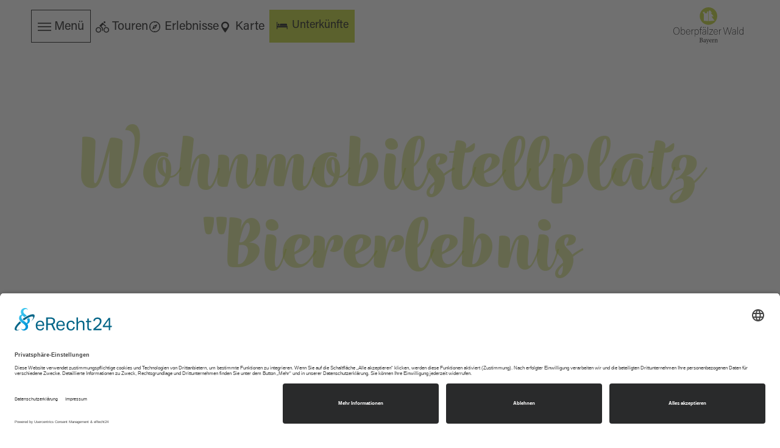

--- FILE ---
content_type: text/html; charset=utf-8
request_url: https://www.oberpfaelzerwald.de/wohnmobilstellplatz-biererlebnis-kommunbrauhaus
body_size: 13480
content:
<!DOCTYPE html><html dir="ltr" lang="de-DE" class="project-oberpfaelzerwald" data-type="5100"><head><meta charset="utf-8"><!--
This website is powered by TYPO3 - inspiring people to share!
TYPO3 is a free open source Content Management Framework initially created by Kasper Skaarhoj and licensed under GNU/GPL.
TYPO3 is copyright 1998-2026 of Kasper Skaarhoj. Extensions are copyright of their respective owners.
Information and contribution at https://typo3.org/
--><title>Wohnmobilstellplatz &quot;Biererlebnis Kommunbrauhaus&quot; - Oberpfälzer Wald</title><meta name="generator" content="TYPO3 CMS"><meta name="description" content="&quot;Am Biererlebnis Kommunbrauhaus&quot;"><meta name="viewport" content="width=device-width, initial-scale=1, shrink-to-fit=no"><meta name="twitter:card" content="summary"><link rel="stylesheet" href="https://www.oberpfaelzerwald.de/typo3conf/ext/site_oberpfaelzerwald/Resources/Public/Branding/oberpfaelzerwald/variables.css?1759753833" media="all"><link rel="stylesheet" href="https://www.oberpfaelzerwald.de/typo3conf/ext/site_oberpfaelzerwald/Resources/Public/Distribution/Assistants/Layout.css?1759753954" media="all"><link href="https://www.oberpfaelzerwald.de/typo3conf/ext/site_oberpfaelzerwald/Resources/Public/Distribution/Structures/PageHeader/Styles/base.css?1759753954" rel="stylesheet" ><link href="https://www.oberpfaelzerwald.de/typo3conf/ext/site_oberpfaelzerwald/Resources/Public/Distribution/Structures/PageHeader/Components/Nucleus/Func/Styles/base.css?1759753954" rel="stylesheet" ><link href="https://www.oberpfaelzerwald.de/typo3conf/ext/site_oberpfaelzerwald/Resources/Public/Distribution/Structures/PageHeader/Components/Atoms/Funclink/Styles/base.css?1759753954" rel="stylesheet" ><link href="https://www.oberpfaelzerwald.de/typo3conf/ext/site_oberpfaelzerwald/Resources/Public/Distribution/Atoms/ButtonCta.css?1759753954" rel="stylesheet" ><link href="https://www.oberpfaelzerwald.de/typo3conf/ext/site_oberpfaelzerwald/Resources/Public/Distribution/Structures/PageHeader/Components/Atoms/Logo/Styles/base.css?1759753954" rel="stylesheet" ><link href="https://www.oberpfaelzerwald.de/typo3conf/ext/site_oberpfaelzerwald/Resources/Public/Distribution/Structures/PageHeader/Components/Nucleus/Overlay/Styles/base.css?1759753954" rel="stylesheet" ><link href="https://www.oberpfaelzerwald.de/typo3conf/ext/site_oberpfaelzerwald/Resources/Public/Distribution/Structures/PageHeader/Components/Atoms/Closer/Styles/base.css?1759753954" rel="stylesheet" ><link href="https://www.oberpfaelzerwald.de/typo3conf/ext/site_oberpfaelzerwald/Resources/Public/Distribution/Structures/MainNav/Styles/base.css?1759753954" rel="stylesheet" ><link href="https://www.oberpfaelzerwald.de/typo3conf/ext/site_oberpfaelzerwald/Resources/Public/Distribution/Structures/MainNav/Components/Molecules/Lvl2/Styles/base.css?1759753954" rel="stylesheet" ><link href="https://www.oberpfaelzerwald.de/typo3conf/ext/site_oberpfaelzerwald/Resources/Public/Distribution/Structures/PageHeader/Components/Atoms/Search/Styles/base.css?1759753954" rel="stylesheet" ><link href="https://www.oberpfaelzerwald.de/typo3conf/ext/site_oberpfaelzerwald/Resources/Public/Distribution/Structures/PageHeader/Components/Molecules/Language/Styles/base.css?1759753954" rel="stylesheet" ><link href="https://www.oberpfaelzerwald.de/typo3conf/ext/site_oberpfaelzerwald/Resources/Public/Distribution/Structures/Hero/Styles/base.css?1759753954" rel="stylesheet" ><link href="https://www.oberpfaelzerwald.de/typo3conf/ext/site_oberpfaelzerwald/Resources/Public/Distribution/Structures/Hero/Components/Organisms/NoImage/Styles/base.css?1759753954" rel="stylesheet" ><link href="https://www.oberpfaelzerwald.de/typo3conf/ext/site_oberpfaelzerwald/Resources/Public/Distribution/Structures/Hero/Components/Molecules/Title/Styles/base.css?1759753954" rel="stylesheet" ><link href="https://www.oberpfaelzerwald.de/typo3conf/ext/site_oberpfaelzerwald/Resources/Public/Distribution/Structures/Hero/Components/Molecules/Text/Styles/base.css?1759753954" rel="stylesheet" ><link href="https://www.oberpfaelzerwald.de/typo3conf/ext/site_oberpfaelzerwald/Resources/Public/Distribution/Structures/Hero/Components/Atoms/PropertyList/Styles/base.css?1759753954" rel="stylesheet" ><link href="https://www.oberpfaelzerwald.de/typo3conf/ext/site_oberpfaelzerwald/Resources/Public/Distribution/Structures/Hero/Components/Atoms/PropertyListItem/Styles/base.css?1759753954" rel="stylesheet" ><link href="https://www.oberpfaelzerwald.de/typo3conf/ext/site_oberpfaelzerwald/Resources/Public/Distribution/Assistants/ArticleText.css?1759753954" rel="stylesheet" ><link href="https://www.oberpfaelzerwald.de/typo3conf/ext/site_oberpfaelzerwald/Resources/Public/Distribution/Nucleus/BaseArticle.css?1759753954" rel="stylesheet" ><link href="https://www.oberpfaelzerwald.de/typo3conf/ext/site_oberpfaelzerwald/Resources/Public/Distribution/Atoms/ReadMoreButton.css?1759753954" rel="stylesheet" ><link href="https://www.oberpfaelzerwald.de/typo3conf/ext/site_oberpfaelzerwald/Resources/Public/Distribution/Structures/MediaGallery/Styles/base.css?1759753954" rel="stylesheet" ><link href="https://www.oberpfaelzerwald.de/typo3conf/ext/site_oberpfaelzerwald/Resources/Public/Distribution/Structures/MediaGallery/Components/Nucleus/Item/Styles/base.css?1759753954" rel="stylesheet" ><link href="https://www.oberpfaelzerwald.de/typo3conf/ext/site_oberpfaelzerwald/Resources/Public/Distribution/Structures/MediaGallery/Components/Molecules/Fig/Styles/base.css?1759753954" rel="stylesheet" ><link href="https://www.oberpfaelzerwald.de/typo3conf/ext/site_oberpfaelzerwald/Resources/Public/Distribution/Atoms/Figcaption.css?1759753954" rel="stylesheet" ><link href="https://www.oberpfaelzerwald.de/typo3conf/ext/site_oberpfaelzerwald/Resources/Public/Distribution/Structures/MediaGallery/Components/Molecules/Footer/Styles/base.css?1759753954" rel="stylesheet" ><link href="https://www.oberpfaelzerwald.de/typo3conf/ext/site_oberpfaelzerwald/Resources/Public/Distribution/Nucleus/Accordion.css?1759753954" rel="stylesheet" ><link href="https://www.oberpfaelzerwald.de/typo3conf/ext/site_oberpfaelzerwald/Resources/Public/Distribution/Structures/Contact/Styles/base.css?1759753954" rel="stylesheet" ><link href="https://www.oberpfaelzerwald.de/typo3conf/ext/site_oberpfaelzerwald/Resources/Public/Distribution/Structures/Contact/Components/Molecules/Text/Styles/base.css?1759753954" rel="stylesheet" ><link href="https://www.oberpfaelzerwald.de/typo3conf/ext/site_oberpfaelzerwald/Resources/Public/Distribution/Atoms/ButtonGhost.css?1759753954" rel="stylesheet" ><link href="https://www.oberpfaelzerwald.de/typo3conf/ext/site_oberpfaelzerwald/Resources/Public/Distribution/Structures/Contact/Components/Molecules/PseudoStaticMap/Styles/base.css?1759753954" rel="stylesheet" ><link href="https://www.oberpfaelzerwald.de/typo3conf/ext/site_oberpfaelzerwald/Resources/Public/Distribution/Structures/TeaserSlider/Styles/base.css?1759753954" rel="stylesheet" ><link href="https://www.oberpfaelzerwald.de/typo3conf/ext/site_oberpfaelzerwald/Resources/Public/Distribution/Structures/TeaserSlider/Components/Atoms/Title/Styles/base.css?1759753954" rel="stylesheet" ><link href="https://www.oberpfaelzerwald.de/typo3conf/ext/site_oberpfaelzerwald/Resources/Public/Distribution/Structures/TeaserItem/Styles/base.css?1759753954" rel="stylesheet" ><link href="https://www.oberpfaelzerwald.de/typo3conf/ext/site_oberpfaelzerwald/Resources/Public/Distribution/Structures/TeaserItem/Components/Molecules/Fig/Styles/base.css?1759753954" rel="stylesheet" ><link href="https://www.oberpfaelzerwald.de/typo3conf/ext/site_oberpfaelzerwald/Resources/Public/Distribution/Structures/TeaserItem/Components/Molecules/Text/Styles/base.css?1759753954" rel="stylesheet" ><link href="https://www.oberpfaelzerwald.de/typo3conf/ext/site_oberpfaelzerwald/Resources/Public/Distribution/Structures/TeaserItem/Components/Atoms/Attributes/Styles/base.css?1759753954" rel="stylesheet" ><link href="https://www.oberpfaelzerwald.de/typo3conf/ext/site_oberpfaelzerwald/Resources/Public/Distribution/Structures/TeaserItem/Components/Atoms/Icon/Styles/base.css?1759753954" rel="stylesheet" ><link href="https://www.oberpfaelzerwald.de/typo3conf/ext/site_oberpfaelzerwald/Resources/Public/Distribution/Structures/TeaserSlider/Components/Molecules/Footer/Styles/base.css?1759753954" rel="stylesheet" ><link href="https://www.oberpfaelzerwald.de/typo3conf/ext/site_oberpfaelzerwald/Resources/Public/Distribution/Structures/PageFooter/Styles/base.css?1759753954" rel="stylesheet" ><link href="https://www.oberpfaelzerwald.de/typo3conf/ext/site_oberpfaelzerwald/Resources/Public/Distribution/Structures/PageFooter/Components/Molecules/Fig/Styles/base.css?1759753954" rel="stylesheet" ><link href="https://www.oberpfaelzerwald.de/typo3conf/ext/site_oberpfaelzerwald/Resources/Public/Distribution/Structures/PageFooter/Components/Nucleus/Newsletter/Styles/base.css?1759753954" rel="stylesheet" ><link href="https://www.oberpfaelzerwald.de/typo3conf/ext/site_oberpfaelzerwald/Resources/Public/Distribution/Structures/PageFooter/Components/Atoms/Logo/Styles/base.css?1759753954" rel="stylesheet" ><link href="https://www.oberpfaelzerwald.de/typo3conf/ext/site_oberpfaelzerwald/Resources/Public/Distribution/Structures/PageFooter/Components/Molecules/Contact/Styles/base.css?1759753954" rel="stylesheet" ><link href="https://www.oberpfaelzerwald.de/typo3conf/ext/site_oberpfaelzerwald/Resources/Public/Distribution/Structures/PageFooter/Components/Molecules/Metanav/Styles/base.css?1759753954" rel="stylesheet" ><link href="https://www.oberpfaelzerwald.de/typo3conf/ext/site_oberpfaelzerwald/Resources/Public/Distribution/Structures/PageFooter/Components/Molecules/Socialnav/Styles/base.css?1759753954" rel="stylesheet" ><link href="https://www.oberpfaelzerwald.de/typo3conf/ext/site_oberpfaelzerwald/Resources/Public/Distribution/Structures/PageFooter/Components/Atoms/Icon/Styles/base.css?1759753954" rel="stylesheet" ><link href="https://www.oberpfaelzerwald.de/typo3conf/ext/site_oberpfaelzerwald/Resources/Public/Distribution/Nucleus/StickyFooter.css?1759753954" rel="stylesheet" ><link href="https://www.oberpfaelzerwald.de/typo3conf/ext/site_oberpfaelzerwald/Resources/Public/Distribution/Structures/QuickSearchWrapper/Styles/base.css?1759753954" rel="stylesheet" ><link href="https://www.oberpfaelzerwald.de/typo3conf/ext/site_oberpfaelzerwald/Resources/Public/Distribution/Structures/QuickSearch/Styles/base.css?1759753954" rel="stylesheet" ><link href="https://www.oberpfaelzerwald.de/typo3conf/ext/site_oberpfaelzerwald/Resources/Public/Distribution/Structures/QuickSearch/Components/Atoms/Title/Styles/base.css?1759753954" rel="stylesheet" ><link href="https://www.oberpfaelzerwald.de/typo3conf/ext/site_oberpfaelzerwald/Resources/Public/Distribution/Structures/QuickSearch/Components/Organisms/Accommodation/Styles/base.css?1759753954" rel="stylesheet" ><link href="https://www.oberpfaelzerwald.de/typo3conf/ext/site_oberpfaelzerwald/Resources/Public/Distribution/Atoms/InputDate.css?1759753954" rel="stylesheet" ><link href="https://www.oberpfaelzerwald.de/typo3conf/ext/site_oberpfaelzerwald/Resources/Public/Distribution/Structures/ActionMenu/Styles/base.css?1759753954" rel="stylesheet" ><link href="https://www.oberpfaelzerwald.de/typo3conf/ext/site_oberpfaelzerwald/Resources/Public/Distribution/Structures/ActionMenu/Components/Organisms/Datepicker/Styles/base.css?1759753954" rel="stylesheet" ><link href="https://www.oberpfaelzerwald.de/typo3conf/ext/site_oberpfaelzerwald/Resources/Public/Distribution/Assistants/Datepicker.css?1759753954" rel="stylesheet" ><link href="https://www.oberpfaelzerwald.de/typo3conf/ext/site_oberpfaelzerwald/Resources/Public/Distribution/Atoms/InputPersons.css?1759753954" rel="stylesheet" ><link href="https://www.oberpfaelzerwald.de/typo3conf/ext/site_oberpfaelzerwald/Resources/Public/Distribution/Structures/ActionMenu/Components/Organisms/Persons/Styles/base.css?1759753954" rel="stylesheet" ><link href="https://www.oberpfaelzerwald.de/typo3conf/ext/site_oberpfaelzerwald/Resources/Public/Distribution/Structures/PersonPicker/Styles/base.css?1759753954" rel="stylesheet" ><link href="https://www.oberpfaelzerwald.de/typo3conf/ext/site_oberpfaelzerwald/Resources/Public/Distribution/Structures/PersonPicker/Components/Molecules/AgeGroup/Styles/base.css?1759753954" rel="stylesheet" ><link href="https://www.oberpfaelzerwald.de/typo3conf/ext/site_oberpfaelzerwald/Resources/Public/Distribution/Structures/PersonPicker/Components/Atoms/Select/Styles/base.css?1759753954" rel="stylesheet" ><link href="https://www.oberpfaelzerwald.de/typo3conf/ext/site_oberpfaelzerwald/Resources/Public/Distribution/Structures/QuickSearch/Components/Atoms/Closer/Styles/base.css?1759753954" rel="stylesheet" ><link href="https://www.oberpfaelzerwald.de/typo3conf/ext/site_oberpfaelzerwald/Resources/Public/Distribution/Atoms/Link.css?1759753954" rel="stylesheet" ><link href="https://www.oberpfaelzerwald.de/typo3conf/ext/site_oberpfaelzerwald/Resources/Public/Distribution/Structures/QuickSearch/Components/Organisms/FullText/Styles/base.css?1759753954" rel="stylesheet" ><link href="https://www.oberpfaelzerwald.de/typo3conf/ext/site_oberpfaelzerwald/Resources/Public/Distribution/Atoms/InputText.css?1759753954" rel="stylesheet" ><link href="https://www.oberpfaelzerwald.de/typo3conf/ext/site_oberpfaelzerwald/Resources/Public/Distribution/Structures/QuickSearch/Components/Nucleus/Autocomplete/Styles/base.css?1759753954" rel="stylesheet" ><link href="https://www.oberpfaelzerwald.de/typo3conf/ext/site_oberpfaelzerwald/Resources/Public/Distribution/Structures/OpeningHours/Styles/base.css?1759753954" rel="stylesheet" ><link href="https://www.oberpfaelzerwald.de/typo3conf/ext/site_oberpfaelzerwald/Resources/Public/Distribution/Structures/OpeningHours/Components/Nucleus/Table/Styles/base.css?1759753954" rel="stylesheet" ><link href="https://www.oberpfaelzerwald.de/typo3conf/ext/site_oberpfaelzerwald/Resources/Public/Distribution/Structures/OpeningHours/Components/Molecules/Row/Styles/base.css?1759753954" rel="stylesheet" ><link href="https://www.oberpfaelzerwald.de/typo3conf/ext/site_oberpfaelzerwald/Resources/Public/Distribution/Atoms/Status.css?1759753954" rel="stylesheet" ><link href="https://www.oberpfaelzerwald.de/typo3conf/ext/site_oberpfaelzerwald/Resources/Public/Distribution/Structures/OpeningHours/Components/Molecules/Today/Styles/base.css?1759753954" rel="stylesheet" ><script id="usercentrics-cmp" async data-eu-mode="true" data-settings-id="BmkQ5eYm_aHfgk" src="https://app.eu.usercentrics.eu/browser-ui/latest/loader.js"></script><link rel="apple-touch-icon" sizes="180x180" href="https://www.oberpfaelzerwald.de/typo3conf/ext/site_oberpfaelzerwald/Resources/Public/Distribution/Icons/oberpfaelzerwald/apple-touch-icon.png"><link rel="icon" type="image/png" sizes="32x32" href="https://www.oberpfaelzerwald.de/typo3conf/ext/site_oberpfaelzerwald/Resources/Public/Distribution/Icons/oberpfaelzerwald/favicon-32x32.png"><link rel="icon" type="image/png" sizes="16x16" href="https://www.oberpfaelzerwald.de/typo3conf/ext/site_oberpfaelzerwald/Resources/Public/Distribution/Icons/oberpfaelzerwald/favicon-16x16.png"><link rel="mask-icon" href="https://www.oberpfaelzerwald.de/typo3conf/ext/site_oberpfaelzerwald/Resources/Public/Distribution/Icons/oberpfaelzerwald/safari-pinned-tab.svg" color="#5bbad5"><link rel="shortcut icon" href="https://www.oberpfaelzerwald.de/typo3conf/ext/site_oberpfaelzerwald/Resources/Public/Distribution/Icons/oberpfaelzerwald/favicon.ico"><meta name="msapplication-TileColor" content="#BACF20"><meta name="msapplication-config" content="https://www.oberpfaelzerwald.de/typo3conf/ext/site_oberpfaelzerwald/Resources/Public/Distribution/Icons/oberpfaelzerwald/browserconfig.xml"><meta name="theme-color" content="#BACF20"><link rel="manifest" href="https://www.oberpfaelzerwald.de/app.webmanifest"><!-- Copyright (c) 2000-2021 etracker GmbH. All rights reserved. --><!-- This material may not be reproduced, displayed, modified or
distributed --><!-- without the express prior written permission of the copyright  holder. --><!-- etracker tracklet 5.0 --><script type="text/javascript">
// var et_pagename = "";
// var et_areas = "";
// var et_tval = 0;
// var et_tsale = 0;
// var et_tonr = "";
// var et_basket = "";
var _etr = {
signalizeServiceWorkerPath: "/typo3conf/ext/etracker/Resources/Public/Js/sw.js",
signalizeServiceWorkerScope: "/typo3conf/ext/etracker/Resources/Public/Js/"
};
</script><script id="_etLoader" type="text/javascript" charset="UTF-8"
data-block-cookies="true" data-respect-dnt="true" data-plugin-version="Typo3910_1.0.0"
data-secure-code="NpmXmK" src="https://code.etracker.com/e.js" async></script><!-- etracker tracklet 5.0 end --><link rel="canonical" href="https://www.oberpfaelzerwald.de/wohnmobilstellplatz-biererlebnis-kommunbrauhaus"></head><body data-loading-animation-init="auto"><header
id="pageHeader"
class="pageHeader--darkText"><div id="pageHeader__wrap"><div id="pageHeader__func"><button class="
pageHeader__func__link
pageHeader__func__link--hasBorder
"
id="pageHeader__nav__opener"
target="_self"
><span class="pageHeader__func__link__icon icon-burger"></span><small class="pageHeader__func__link__text">Menü</small></button><a class="
pageHeader__func__link
"
href="https://www.oberpfaelzerwald.de/information/tourenportal"
target=""
><span class="pageHeader__func__link__icon icon-bike"></span><small class="pageHeader__func__link__text">Touren</small></a><a class="
pageHeader__func__link
"
href="https://www.oberpfaelzerwald.de/erlebnisportal"
target=""
><span class="pageHeader__func__link__icon icon-adventure"></span><small class="pageHeader__func__link__text">Erlebnisse</small></a><a class="
pageHeader__func__link
"
href="https://www.oberpfaelzerwald.de/karte"
target=""
><span class="pageHeader__func__link__icon icon-poi"></span><small class="pageHeader__func__link__text">Karte</small></a><a href="https://www.oberpfaelzerwald.de/information/unterkunft-buchen"
target=""
class="
button-cta
"
data-quicksearch-show="accommodation"
><span class="button-cta__icon icon-bed"></span><small class="button-cta__text">Unterkünfte</small></a></div><a id="pageHeader__logo" href="https://www.oberpfaelzerwald.de/"><picture class="pageHeader__logo__picture"><img class="pageHeader__logo__image" src="https://www.oberpfaelzerwald.de/typo3conf/ext/site_oberpfaelzerwald/Resources/Public/Images/logo/logo.default.bayern.svg" width="387" height="203" alt=""></picture></a></div><div id="pageHeader__overlay"><span id="pageHeader__overlay__closer"><i class="pageHeader__overlay__closer__icon icon-close"></i><small class="pageHeader__overlay__closer__text">Schließen</small></span><nav id="mainnav"><ul data-imxaccordion class="mainnav__lvl1__list"><li data-imxaccordion_item=""
class="mainnav__lvl1__item"
data-active="false"
><strong class="mainnav__lvl1__link" data-imxaccordion_title>Radfahren<span class="mainnav__lvl1__link__icon icon-chevron_down"></span></strong><div data-imxaccordion_content class="mainnav__lvl2"><ul class="mainnav__lvl2__list"><li class="mainnav__lvl2__item" data-active="false"><a href="https://www.oberpfaelzerwald.de/radfahren" class="mainnav__lvl2__link" target="_self">
Alles zu Radfahren
</a></li><li class="mainnav__lvl2__item" data-active="false"><a href="https://www.oberpfaelzerwald.de/radfahren/oberpfaelzer-radl-welt" target="_self" class="mainnav__lvl2__link">
Oberpfälzer Radl-Welt
</a></li><li class="mainnav__lvl2__item" data-active="false"><a href="https://www.oberpfaelzerwald.de/radfahren/bahntrassen-radwege" target="_self" class="mainnav__lvl2__link">
Bahntrassen-Radwege
</a></li><li class="mainnav__lvl2__item" data-active="false"><a href="https://www.oberpfaelzerwald.de/radfahren/radwege-am-wasser" target="_self" class="mainnav__lvl2__link">
Radwege am Wasser
</a></li><li class="mainnav__lvl2__item" data-active="false"><a href="https://www.oberpfaelzerwald.de/radfahren/radeln-zum-wirtshaus" target="_self" class="mainnav__lvl2__link">
Radeln zum Wirtshaus
</a></li><li class="mainnav__lvl2__item" data-active="false"><a href="https://www.oberpfaelzerwald.de/radfahren/radfahren-mit-kindern" target="_self" class="mainnav__lvl2__link">
Radfahren mit Kindern
</a></li><li class="mainnav__lvl2__item" data-active="false"><a href="https://www.oberpfaelzerwald.de/radfahren/mountainbike" target="_self" class="mainnav__lvl2__link">
Mountainbike
</a></li><li class="mainnav__lvl2__item" data-active="false"><a href="https://www.oberpfaelzerwald.de/radfahren/rad-und-bus" target="_self" class="mainnav__lvl2__link">
Rad und Bus
</a></li><li class="mainnav__lvl2__item" data-active="false"><a href="https://www.oberpfaelzerwald.de/radfahren/service-rund-ums-radfahren" target="_self" class="mainnav__lvl2__link">
Service rund ums Radfahren
</a></li></ul></div></li><li data-imxaccordion_item=""
class="mainnav__lvl1__item"
data-active="false"
><strong class="mainnav__lvl1__link" data-imxaccordion_title>Wandern<span class="mainnav__lvl1__link__icon icon-chevron_down"></span></strong><div data-imxaccordion_content class="mainnav__lvl2"><ul class="mainnav__lvl2__list"><li class="mainnav__lvl2__item" data-active="false"><a href="https://www.oberpfaelzerwald.de/wandern" class="mainnav__lvl2__link" target="_self">
Alles zu Wandern
</a></li><li class="mainnav__lvl2__item" data-active="false"><a href="https://www.oberpfaelzerwald.de/wandern/goldsteig" target="_self" class="mainnav__lvl2__link">
Goldsteig
</a></li><li class="mainnav__lvl2__item" data-active="false"><a href="https://www.oberpfaelzerwald.de/wandern/wege-am-wasser" target="_self" class="mainnav__lvl2__link">
Wege am Wasser
</a></li><li class="mainnav__lvl2__item" data-active="false"><a href="https://www.oberpfaelzerwald.de/wandern/waldmeer-wege" target="_self" class="mainnav__lvl2__link">
Waldmeer-Wege
</a></li><li class="mainnav__lvl2__item" data-active="false"><a href="https://www.oberpfaelzerwald.de/wandern/wirtshaus-touren" target="_self" class="mainnav__lvl2__link">
Wirtshaus-Touren
</a></li><li class="mainnav__lvl2__item" data-active="false"><a href="https://www.oberpfaelzerwald.de/familie/wandern-mit-kindern" target="_self" class="mainnav__lvl2__link">
Wandern mit Kindern
</a></li><li class="mainnav__lvl2__item" data-active="false"><a href="https://www.oberpfaelzerwald.de/wandern/service-rund-ums-wandern" target="_self" class="mainnav__lvl2__link">
Service rund ums Wandern
</a></li></ul></div></li><li data-imxaccordion_item=""
class="mainnav__lvl1__item"
data-active="false"
><strong class="mainnav__lvl1__link" data-imxaccordion_title>Wald &amp; Wasser<span class="mainnav__lvl1__link__icon icon-chevron_down"></span></strong><div data-imxaccordion_content class="mainnav__lvl2"><ul class="mainnav__lvl2__list"><li class="mainnav__lvl2__item" data-active="false"><a href="https://www.oberpfaelzerwald.de/wald-und-wasser" class="mainnav__lvl2__link" target="_self">
Alles zu Wald &amp; Wasser
</a></li><li class="mainnav__lvl2__item" data-active="false"><a href="https://www.oberpfaelzerwald.de/wald-und-wasser/baden-und-wassersport" target="_self" class="mainnav__lvl2__link">
Baden &amp; Wassersport
</a></li><li class="mainnav__lvl2__item" data-active="false"><a href="https://www.oberpfaelzerwald.de/wald-und-wasser/angeln" target="_self" class="mainnav__lvl2__link">
Angeln
</a></li><li class="mainnav__lvl2__item" data-active="false"><a href="https://www.oberpfaelzerwald.de/waldnaabtal" target="_self" class="mainnav__lvl2__link">
Waldnaabtal
</a></li><li class="mainnav__lvl2__item" data-active="false"><a href="https://www.oberpfaelzerwald.de/oberpfaelzer-seenland" target="_self" class="mainnav__lvl2__link">
Oberpfälzer Seenland
</a></li></ul></div></li><li data-imxaccordion_item=""
class="mainnav__lvl1__item"
data-active="false"
><strong class="mainnav__lvl1__link" data-imxaccordion_title>Familie<span class="mainnav__lvl1__link__icon icon-chevron_down"></span></strong><div data-imxaccordion_content class="mainnav__lvl2"><ul class="mainnav__lvl2__list"><li class="mainnav__lvl2__item" data-active="false"><a href="https://www.oberpfaelzerwald.de/familie" class="mainnav__lvl2__link" target="_self">
Alles zu Familie
</a></li><li class="mainnav__lvl2__item" data-active="false"><a href="https://www.oberpfaelzerwald.de/familie/urlaub-auf-dem-bauernhof" target="_self" class="mainnav__lvl2__link">
Urlaub auf dem Bauernhof
</a></li><li class="mainnav__lvl2__item" data-active="false"><a href="https://www.oberpfaelzerwald.de/familie/ausflugsziele-fuer-familien" target="_self" class="mainnav__lvl2__link">
Ausflugsziele für Familien
</a></li><li class="mainnav__lvl2__item" data-active="false"><a href="https://www.oberpfaelzerwald.de/familie/tiere-und-natur-erleben" target="_self" class="mainnav__lvl2__link">
Tiere und Natur erleben
</a></li><li class="mainnav__lvl2__item" data-active="false"><a href="https://www.oberpfaelzerwald.de/familie/spielen-und-planschen" target="_self" class="mainnav__lvl2__link">
Baden und Planschen
</a></li><li class="mainnav__lvl2__item" data-active="false"><a href="https://www.oberpfaelzerwald.de/familie/wandern-mit-kindern" target="_self" class="mainnav__lvl2__link">
Wandern mit Kindern
</a></li><li class="mainnav__lvl2__item" data-active="false"><a href="https://www.oberpfaelzerwald.de/familie/service-fuer-familien" target="_self" class="mainnav__lvl2__link">
Service für Familien
</a></li></ul></div></li><li data-imxaccordion_item=""
class="mainnav__lvl1__item"
data-active="false"
><strong class="mainnav__lvl1__link" data-imxaccordion_title>Stadt.Kultur.Wald<span class="mainnav__lvl1__link__icon icon-chevron_down"></span></strong><div data-imxaccordion_content class="mainnav__lvl2"><ul class="mainnav__lvl2__list"><li class="mainnav__lvl2__item" data-active="false"><a href="https://www.oberpfaelzerwald.de/kultur" class="mainnav__lvl2__link" target="_self">
Alles zu Stadt.Kultur.Wald
</a></li><li class="mainnav__lvl2__item" data-active="false"><a href="https://www.oberpfaelzerwald.de/kultur/burgen" target="_self" class="mainnav__lvl2__link">
Burgen &amp; Burgruinen
</a></li><li class="mainnav__lvl2__item" data-active="false"><a href="https://www.oberpfaelzerwald.de/kultur/museen" target="_self" class="mainnav__lvl2__link">
Museen
</a></li><li class="mainnav__lvl2__item" data-active="false"><a href="https://www.oberpfaelzerwald.de/kultur/festspiele" target="_self" class="mainnav__lvl2__link">
Festspiele
</a></li><li class="mainnav__lvl2__item" data-active="false"><a href="https://www.oberpfaelzerwald.de/information/veranstaltungen" target="_self" class="mainnav__lvl2__link">
Veranstaltungen
</a></li><li class="mainnav__lvl2__item" data-active="false"><a href="https://www.oberpfaelzerwald.de/zoigl-und-bier" target="_self" class="mainnav__lvl2__link">
Zoigl &amp; Bier
</a></li><li class="mainnav__lvl2__item" data-active="false"><a href="https://www.oberpfaelzerwald.de/kultur/biergaerten" target="_self" class="mainnav__lvl2__link">
Biergärten
</a></li><li class="mainnav__lvl2__item" data-active="false"><a href="https://www.oberpfaelzerwald.de/kultur/genuss" target="_self" class="mainnav__lvl2__link">
Genuss &amp; Kulinarik
</a></li></ul></div></li><li data-imxaccordion_item=""
class="mainnav__lvl1__item"
data-active="false"
><strong class="mainnav__lvl1__link" data-imxaccordion_title>Winter<span class="mainnav__lvl1__link__icon icon-chevron_down"></span></strong><div data-imxaccordion_content class="mainnav__lvl2"><ul class="mainnav__lvl2__list"><li class="mainnav__lvl2__item" data-active="false"><a href="https://www.oberpfaelzerwald.de/winter" class="mainnav__lvl2__link" target="_self">
Alles zu Winter
</a></li><li class="mainnav__lvl2__item" data-active="false"><a href="https://www.oberpfaelzerwald.de/winter/wintersport" target="_self" class="mainnav__lvl2__link">
Wintersport
</a></li><li class="mainnav__lvl2__item" data-active="false"><a href="https://www.oberpfaelzerwald.de/winter/langlauf" target="_self" class="mainnav__lvl2__link">
Langlauf
</a></li><li class="mainnav__lvl2__item" data-active="false"><a href="https://www.oberpfaelzerwald.de/winter/cafes-in-der-winterzeit" target="_self" class="mainnav__lvl2__link">
Cafés in der Winterzeit
</a></li><li class="mainnav__lvl2__item" data-active="false"><a href="https://www.oberpfaelzerwald.de/winter/wintererlebnisse" target="_self" class="mainnav__lvl2__link">
Wintererlebnisse
</a></li><li class="mainnav__lvl2__item" data-active="false"><a href="https://www.oberpfaelzerwald.de/winter/fasching" target="_self" class="mainnav__lvl2__link">
Fasching
</a></li></ul></div></li><li data-imxaccordion_item=""
class="mainnav__lvl1__item"
data-active="false"
><strong class="mainnav__lvl1__link" data-imxaccordion_title>Ausflüge<span class="mainnav__lvl1__link__icon icon-chevron_down"></span></strong><div data-imxaccordion_content class="mainnav__lvl2"><ul class="mainnav__lvl2__list"><li class="mainnav__lvl2__item" data-active="false"><a href="https://www.oberpfaelzerwald.de/ausfluege" class="mainnav__lvl2__link" target="_self">
Alles zu Ausflüge
</a></li><li class="mainnav__lvl2__item" data-active="false"><a href="https://www.oberpfaelzerwald.de/ausfluege/gruppenausfluege" target="_self" class="mainnav__lvl2__link">
Gruppenausflüge
</a></li><li class="mainnav__lvl2__item" data-active="false"><a href="https://www.oberpfaelzerwald.de/ausfluege/geschichten" target="_self" class="mainnav__lvl2__link">
Geschichten
</a></li></ul></div></li><li data-imxaccordion_item=""
class="mainnav__lvl1__item"
data-active="false"
><strong class="mainnav__lvl1__link" data-imxaccordion_title>Information<span class="mainnav__lvl1__link__icon icon-chevron_down"></span></strong><div data-imxaccordion_content class="mainnav__lvl2"><ul class="mainnav__lvl2__list"><li class="mainnav__lvl2__item" data-active="false"><a href="https://www.oberpfaelzerwald.de/information" class="mainnav__lvl2__link" target="_self">
Alles zu Information
</a></li><li class="mainnav__lvl2__item" data-active="false"><a href="https://www.oberpfaelzerwald.de/information/kontakt" target="_self" class="mainnav__lvl2__link">
Kontakt
</a></li><li class="mainnav__lvl2__item" data-active="false"><a href="https://www.oberpfaelzerwald.de/information/veranstaltungen" target="_self" class="mainnav__lvl2__link">
Veranstaltungen
</a></li><li class="mainnav__lvl2__item" data-active="false"><a href="https://www.oberpfaelzerwald.de/information/prospektbestellung" target="_self" class="mainnav__lvl2__link">
Prospektbestellung
</a></li><li class="mainnav__lvl2__item" data-active="false"><a href="https://www.oberpfaelzerwald.de/information/gastronomie" target="_self" class="mainnav__lvl2__link">
Gastronomie
</a></li><li class="mainnav__lvl2__item" data-active="false"><a href="https://www.oberpfaelzerwald.de/information/unterkunft-buchen" target="_self" class="mainnav__lvl2__link">
Unterkünfte
</a></li><li class="mainnav__lvl2__item" data-active="false"><a href="https://www.oberpfaelzerwald.de/information/unterkunft-buchen/camping" target="_self" class="mainnav__lvl2__link">
Camping
</a></li><li class="mainnav__lvl2__item" data-active="false"><a href="https://www.oberpfaelzerwald.de/information/orte-und-regionen" target="_self" class="mainnav__lvl2__link">
Orte und Regionen
</a></li><li class="mainnav__lvl2__item" data-active="false"><a href="https://www.oberpfaelzerwald.de/information/fuehrungen" target="_self" class="mainnav__lvl2__link">
Führungen
</a></li></ul></div></li></ul></nav><span id="pageHeader__overlay__search" data-quicksearch-show="fulltext"><i class="pageHeader__overlay__search__icon icon-search"></i><small class="pageHeader__overlay__search__text">Suche</small></span><div class="pageFooter__language"><span class="pageFooter__language__icon icon-language"></span><span class="pageFooter__language__spacer"></span><button class="pageFooter__language__link" data-lang="de">
Deutsch
</button><span class="pageFooter__language__spacer"></span><hr class="pageFooter__language__separator"><span class="pageFooter__language__spacer"></span><button class="pageFooter__language__link" data-lang="en">
English
</button><span class="pageFooter__language__spacer"></span><hr class="pageFooter__language__separator"><span class="pageFooter__language__spacer"></span><button class="pageFooter__language__link" data-lang="cs">
Česky
</button><span class="pageFooter__language__spacer"></span></div></div></header><div class="
hero
verticalSpacing-1
"><div class="hero__noImage"><div class="hero__title h-grid"><div class="
hero__title__wrap
h-el-lg-12
h-el-md-12
h-el-sm-12
h-el-ty-12
"><h1 class="hero__title__headline">
Wohnmobilstellplatz "Biererlebnis Kommunbrauhaus"
</h1></div></div><div class="h-grid"><div class="
h-el-lg-8 h-el-lg-off-1
h-el-md-8 h-el-md-off-1
h-el-sm-10 h-el-sm-off-1
h-el-ty-11 h-el-ty-off-1
"><div class="hero__text"><div class="hero__propertyList verticalSpacing-2"><div class="hero__propertyList__item verticalSpacing-2"><span class="hero__propertyList__item__icon icon-poi"></span><span class="hero__propertyList__item__text">Eslarn</span></div></div><div class="baseArticle"><div class="baseArticle__text"><div>Mit Rasensteinen gesetzte Stellplätze direkt am "Biererlebnis Kommunbrauhaus", Brennerstraße 28.</div><div>5 Minuten Fußweg zur Ortsmitte. Nächste Nähe zum Bgm.-Karl-Roth-Kurpark mit Vogelpark (geöffnet von Mai bis Okt.)</div><div>Anzahl der Stellplätze: 3</div><div>Aufenthaltsdauer: max. 3 Tage<br><br></div><div>Die Stellplätze sind ganzjährig anfahrbar; Sitzplatzanlage im Freien, Gebühr 5,-€ pro Tag. Anmeldung im Tourismusbüro im Rathaus; hier bitte Meldeschein ausfüllen.<br><br>Anträge unter&nbsp;<a href="https://eslarn.gemeinde-entwickler.de/wp-content/uploads/2023/10/Antrag_Genehmigung_Badestelle_Atzmannsee.pdf" target="_blank" rel="noreferrer">Antrag auf Genehmigung für das Zelten auf der Freizeitanlage „Atzmannsee“ in Eslarn</a></div><p class="baseArticle__text__attribution">Quelle: <a href="https://www.destination.one/" target="_blank">destination.one</a>, zuletzt geändert am 10.10.2025</p></div></div><span class="readMoreButton"><span class="readMoreButton__text readMoreButton__text--open">weniger anzeigen</span><span class="readMoreButton__text readMoreButton__text--close">weiterlesen</span><span class="readMoreButton__icon icon-chevron_down"></span></span></div></div></div></div></div><div class="
mediaGallery
verticalSpacing-1
"><div class="mediaGallery__container swiper"><div class="mediaGallery__row swiper-wrapper"><div class="mediaGallery__item swiper-slide"><figure class="mediaGallery__fig"><picture class="mediaGallery__fig__picture"><source srcset="https://www.oberpfaelzerwald.de/images/R7ukD8PTVX4/rs:fill:2560:1136/cb:/g:ce/[base64], https://www.oberpfaelzerwald.de/images/WujCVD_XcBU/rs:fill:2560:1136/dpr:1.5/cb:/g:ce/[base64] 1.5x" media="(min-width: 1921px)"><source srcset="https://www.oberpfaelzerwald.de/images/kRxO6UiRYCk/rs:fill:1920:852/cb:/g:ce/[base64], https://www.oberpfaelzerwald.de/images/_VVb_WEzI44/rs:fill:1920:852/dpr:1.5/cb:/g:ce/[base64] 1.5x" media="(max-width: 1920px) and (min-width: 1401px)"><source srcset="https://www.oberpfaelzerwald.de/images/OTg1o8mHeA0/rs:fill:1400:622/cb:/g:ce/[base64], https://www.oberpfaelzerwald.de/images/m4fty7O1uP4/rs:fill:1400:622/dpr:1.5/cb:/g:ce/[base64] 1.5x" media="(max-width: 1400px) and (min-width: 1001px)"><source srcset="https://www.oberpfaelzerwald.de/images/Anm21L8aNts/rs:fill:1000:444/cb:/g:ce/[base64], https://www.oberpfaelzerwald.de/images/-DZrN9ZxEn8/rs:fill:1000:444/dpr:1.5/cb:/g:ce/[base64] 1.5x" media="(max-width: 1000px) and (min-width: 651px)"><source srcset="https://www.oberpfaelzerwald.de/images/PI-Onzi0PjU/rs:fill:650:714/cb:/g:ce/[base64], https://www.oberpfaelzerwald.de/images/Tfo5aRRxq3Y/rs:fill:650:714/dpr:1.5/cb:/g:ce/[base64] 1.5x" media="(max-width: 650px) and (min-width: 429px)"><source srcset="https://www.oberpfaelzerwald.de/images/nMzMnjF2omY/rs:fill:428:747/cb:/g:ce/[base64], https://www.oberpfaelzerwald.de/images/mtw7YoKQqd0/rs:fill:428:747/dpr:1.5/cb:/g:ce/[base64] 1.5x" media="(max-width: 428px)"><img class="mediaGallery__fig__image" loading="lazy" src="https://www.oberpfaelzerwald.de/images/TxZ1WlMgX-I/rs:fill:1920:0/cb:/g:ce/[base64]" srcset="https://www.oberpfaelzerwald.de/images/XD1b-P0XtDs/rs:fill:1920:0/dpr:1.5/cb:/g:ce/[base64] 1.5x"></picture><figcaption class="figcaption"><span class="figcaption__icon icon-copyright"></span><span class="figcaption__text">bergfotografen.com</span></figcaption><small class="mediaGallery__fig__title">Am Kommunbrauhaus</small></figure></div><div class="mediaGallery__item swiper-slide"><figure class="mediaGallery__fig"><picture class="mediaGallery__fig__picture"><source srcset="https://www.oberpfaelzerwald.de/images/BEX0nluf3IQ/rs:fill:2560:1136/cb:/g:ce/[base64], https://www.oberpfaelzerwald.de/images/OuILVgYOjL8/rs:fill:2560:1136/dpr:1.5/cb:/g:ce/[base64] 1.5x" media="(min-width: 1921px)"><source srcset="https://www.oberpfaelzerwald.de/images/eTuuszJb9-o/rs:fill:1920:852/cb:/g:ce/[base64], https://www.oberpfaelzerwald.de/images/j2JQmxpUhbA/rs:fill:1920:852/dpr:1.5/cb:/g:ce/[base64] 1.5x" media="(max-width: 1920px) and (min-width: 1401px)"><source srcset="https://www.oberpfaelzerwald.de/images/vmXbkw13SCg/rs:fill:1400:622/cb:/g:ce/[base64], https://www.oberpfaelzerwald.de/images/P9Lr3E_WyqA/rs:fill:1400:622/dpr:1.5/cb:/g:ce/[base64] 1.5x" media="(max-width: 1400px) and (min-width: 1001px)"><source srcset="https://www.oberpfaelzerwald.de/images/5NXqqopW67k/rs:fill:1000:444/cb:/g:ce/[base64], https://www.oberpfaelzerwald.de/images/lhj6b-bBIRs/rs:fill:1000:444/dpr:1.5/cb:/g:ce/[base64] 1.5x" media="(max-width: 1000px) and (min-width: 651px)"><source srcset="https://www.oberpfaelzerwald.de/images/HFKRhRpHEKY/rs:fill:650:714/cb:/g:ce/[base64], https://www.oberpfaelzerwald.de/images/2SNg28RnWy4/rs:fill:650:714/dpr:1.5/cb:/g:ce/[base64] 1.5x" media="(max-width: 650px) and (min-width: 429px)"><source srcset="https://www.oberpfaelzerwald.de/images/Xq4KV0dXGm8/rs:fill:428:747/cb:/g:ce/[base64], https://www.oberpfaelzerwald.de/images/FpBgACwSeho/rs:fill:428:747/dpr:1.5/cb:/g:ce/[base64] 1.5x" media="(max-width: 428px)"><img class="mediaGallery__fig__image" loading="lazy" src="https://www.oberpfaelzerwald.de/images/W1Iad85QzNM/rs:fill:1920:0/cb:/g:ce/[base64]" srcset="https://www.oberpfaelzerwald.de/images/7tXo4ptASSk/rs:fill:1920:0/dpr:1.5/cb:/g:ce/[base64] 1.5x"></picture><small class="mediaGallery__fig__title">kbh_stellplatz.jpg</small></figure></div><div class="mediaGallery__item swiper-slide"><figure class="mediaGallery__fig"><picture class="mediaGallery__fig__picture"><source srcset="https://www.oberpfaelzerwald.de/images/hpPKp8FfFtc/rs:fill:2560:1136/cb:/g:ce/[base64], https://www.oberpfaelzerwald.de/images/sW9A-PeiP20/rs:fill:2560:1136/dpr:1.5/cb:/g:ce/[base64] 1.5x" media="(min-width: 1921px)"><source srcset="https://www.oberpfaelzerwald.de/images/mleLcGSBQLA/rs:fill:1920:852/cb:/g:ce/[base64], https://www.oberpfaelzerwald.de/images/LozkGfLMjYQ/rs:fill:1920:852/dpr:1.5/cb:/g:ce/[base64] 1.5x" media="(max-width: 1920px) and (min-width: 1401px)"><source srcset="https://www.oberpfaelzerwald.de/images/-KmXLldDSsw/rs:fill:1400:622/cb:/g:ce/[base64], https://www.oberpfaelzerwald.de/images/L1E3deGj2eQ/rs:fill:1400:622/dpr:1.5/cb:/g:ce/[base64] 1.5x" media="(max-width: 1400px) and (min-width: 1001px)"><source srcset="https://www.oberpfaelzerwald.de/images/gW_uG_l5ho8/rs:fill:1000:444/cb:/g:ce/[base64], https://www.oberpfaelzerwald.de/images/W7EyA3W72g0/rs:fill:1000:444/dpr:1.5/cb:/g:ce/[base64] 1.5x" media="(max-width: 1000px) and (min-width: 651px)"><source srcset="https://www.oberpfaelzerwald.de/images/98Dnue6V7J0/rs:fill:650:714/cb:/g:ce/[base64], https://www.oberpfaelzerwald.de/images/JA2F8mDjwIQ/rs:fill:650:714/dpr:1.5/cb:/g:ce/[base64] 1.5x" media="(max-width: 650px) and (min-width: 429px)"><source srcset="https://www.oberpfaelzerwald.de/images/5A0yyp8Giuk/rs:fill:428:747/cb:/g:ce/[base64], https://www.oberpfaelzerwald.de/images/26UMhMqhSwE/rs:fill:428:747/dpr:1.5/cb:/g:ce/[base64] 1.5x" media="(max-width: 428px)"><img class="mediaGallery__fig__image" loading="lazy" src="https://www.oberpfaelzerwald.de/images/H6DZbsOJtPU/rs:fill:1920:0/cb:/g:ce/[base64]" srcset="https://www.oberpfaelzerwald.de/images/ietO3Q2kARo/rs:fill:1920:0/dpr:1.5/cb:/g:ce/[base64] 1.5x"></picture><small class="mediaGallery__fig__title">ebike_kbheslarnreduziert.jpg</small></figure></div></div></div><div class="h-grid"><div class="mediaGallery__footer swiper-footer"><div class="swiper-controls"><span class="swiper-controls-prev icon-chevron_left"></span><span class="swiper-controls-next icon-chevron_right"></span></div><div class="swiper-progress"><div class="swiper-pagination"></div><div class="swiper-fraction"><span class="swiper-fraction-current"></span> von <span class="swiper-fraction-total"></span></div></div></div></div></div><div class="
openingHours
verticalSpacing-1
h-grid
"><div class="
h-el-lg-10 h-el-lg-off-1
h-el-md-10 h-el-md-off-1
h-el-sm-10 h-el-sm-off-1
h-el-ty-10 h-el-ty-off-1
"><h3 class="openingHours__title">Öffnungszeiten</h3></div><div class="openingHours__wrapper"><div class="openingHours__container"><div class="
h-el-lg-5 h-el-lg-off-1
h-el-md-6 h-el-md-off-1
h-el-sm-8 h-el-sm-off-2
h-el-ty-10 h-el-ty-off-1
"><span class="readMoreButton"><span class="readMoreButton__text readMoreButton__text--open">weniger anzeigen</span><span class="readMoreButton__text readMoreButton__text--close">Weitere Öffnungszeiten anzeigen</span><span class="readMoreButton__icon icon-chevron_down"></span></span><table class="openingHours__table"><tr class="openingHours__row"><td class="openingHours__row__title"><strong>Montag</strong></td><td class="openingHours__row__status" nowrap=""><div class="openingHours__row__status__line"><span class="
status
status--open icon-check
"></span><span class="openingHours__row__status__text">jederzeit frei zugänglich</span></div></td></tr><tr class="openingHours__row"><td class="openingHours__row__title"><strong>Dienstag</strong></td><td class="openingHours__row__status" nowrap=""><div class="openingHours__row__status__line"><span class="
status
status--open icon-check
"></span><span class="openingHours__row__status__text">jederzeit frei zugänglich</span></div></td></tr><tr class="openingHours__row"><td class="openingHours__row__title"><strong>Mittwoch</strong></td><td class="openingHours__row__status" nowrap=""><div class="openingHours__row__status__line"><span class="
status
status--open icon-check
"></span><span class="openingHours__row__status__text">jederzeit frei zugänglich</span></div></td></tr><tr class="openingHours__row"><td class="openingHours__row__title"><strong>Donnerstag</strong></td><td class="openingHours__row__status" nowrap=""><div class="openingHours__row__status__line"><span class="
status
status--open icon-check
"></span><span class="openingHours__row__status__text">jederzeit frei zugänglich</span></div></td></tr><tr class="openingHours__row"><td class="openingHours__row__title"><strong>Freitag</strong></td><td class="openingHours__row__status" nowrap=""><div class="openingHours__row__status__line"><span class="
status
status--open icon-check
"></span><span class="openingHours__row__status__text">jederzeit frei zugänglich</span></div></td></tr><tr class="openingHours__row"><td class="openingHours__row__title"><strong>Samstag</strong></td><td class="openingHours__row__status" nowrap=""><div class="openingHours__row__status__line"><span class="
status
status--open icon-check
"></span><span class="openingHours__row__status__text">jederzeit frei zugänglich</span></div></td></tr><tr class="openingHours__row"><td class="openingHours__row__title"><strong>Sonntag</strong></td><td class="openingHours__row__status" nowrap=""><div class="openingHours__row__status__line"><span class="
status
status--open icon-check
"></span><span class="openingHours__row__status__text">jederzeit frei zugänglich</span></div></td></tr></table></div><div class="
h-el-lg-5 h-el-lg-off-1
h-el-md-4 h-el-md-off-1
h-el-sm-8 h-el-sm-off-2
h-el-ty-10 h-el-ty-off-1
"><div class="openingHours__today"><strong class="openingHours__today__title">Heute</strong><small class="openingHours__today__date">20.01.2026</small><div class="openingHours__today__status"><span class="
status
status--open icon-check
"></span><span class="openingHours__today__status__text">geöffnet</span></div></div></div></div></div></div><div class="
accordion
verticalSpacing-1
h-grid
"><div class="
h-el-lg-10 h-el-lg-off-1
h-el-md-10 h-el-md-off-1
h-el-sm-10 h-el-sm-off-1
h-el-ty-10 h-el-ty-off-1
"><div class="baseArticle"><div class="baseArticle__text"><h2 class="baseArticle__title">Alles auf einen Blick</h2></div></div></div><ul data-imxaccordion class="accordion__list"><li data-imxaccordion_item="active"
class="accordion__item"
data-active="false"
><strong class="accordion__item__title" data-imxaccordion_title><div class="
accordion__item__title__content
h-el-lg-10 h-el-lg-off-1
h-el-md-10 h-el-md-off-1
h-el-sm-10 h-el-sm-off-1
h-el-ty-10 h-el-ty-off-1
">Preisinformationen<span class="accordion__item__title__icon icon-chevron_down"></span></div></strong><div class="accordion__item__content" data-imxaccordion_content><div class="
accordion__item__content__text
h-el-lg-10 h-el-lg-off-1
h-el-md-10 h-el-md-off-1
h-el-sm-10 h-el-sm-off-1
h-el-ty-10 h-el-ty-off-1
"><p>Stellplatzgebühr/Nacht: 5,00 €</p></div></div></li><li data-imxaccordion_item=""
class="accordion__item"
data-active="false"
><strong class="accordion__item__title" data-imxaccordion_title><div class="
accordion__item__title__content
h-el-lg-10 h-el-lg-off-1
h-el-md-10 h-el-md-off-1
h-el-sm-10 h-el-sm-off-1
h-el-ty-10 h-el-ty-off-1
">Kategorien<span class="accordion__item__title__icon icon-chevron_down"></span></div></strong><div class="accordion__item__content" data-imxaccordion_content><div class="
accordion__item__content__text
h-el-lg-10 h-el-lg-off-1
h-el-md-10 h-el-md-off-1
h-el-sm-10 h-el-sm-off-1
h-el-ty-10 h-el-ty-off-1
"><ul><li>Naturinformationen</li><li>Infostelle</li><li>Mobil und Service</li><li>Parkmöglichkeiten</li></ul></div></div></li></ul></div><div class="
contact
verticalSpacing-1
"><div class="h-grid"><div class="
h-el-lg-12
h-el-md-12
h-el-sm-12
h-el-ty-12
"><div class="contact__container"><div class="contact__text"><strong class="contact__text__title">
Kontakt
</strong><strong class="contact__text__name">
Wohnmobilstellplatz &quot;Biererlebnis Kommunbrauhaus&quot;
</strong><span class="contact__text__address">
Marktplatz 1
<br>92693 Eslarn
</span><a class="contact__text__ref" href="tel:0965392070">
09653 92070
</a><a class="contact__text__ref contact__text__ref--underline" href="mailto:tourismus@eslarn.de">
tourismus@eslarn.de
</a><a href="http://www.eslarn.de/"
class="contact__text__ref contact__text__ref--underline"
target="_blank"
>
www.eslarn.de
</a></div><span class="contact__container__separator"></span><div class="contact__text"><strong class="contact__text__title">
Anreise
</strong><span class="contact__text__address">
Plane Deine Anreise mit dem PKW oder den öffentlichen Verkehrsmitteln
</span><div class="contact__link"><a href="https://www.google.com/maps/dir//Marktplatz+1%2C+92693+Eslarn/"
target="_blank"
class="
button-ghost
"
><small class="button-ghost__text">Anreise mit Google Maps planen</small></a></div></div></div></div><div class="
h-el-lg-8 h-el-lg-off-2
h-el-md-8 h-el-md-off-2
h-el-sm-12
h-el-ty-12
"><div class="contact__map"><div class="pseudoStaticMap staticMap"><figure class="pseudoStaticMap__figure"><div class="pseudoStaticMap__picture"><div class="app-wrapper"><div class="app-root pseudoStaticMap__image"
data-app="PseudoStaticMap"
data-latitude="49.578553082204"
data-longitude="12.520229816437"
data-href="https://www.oberpfaelzerwald.de/karte#ident=address_5387"
></div></div></div><div class="pseudoStaticMap__button"><a href="https://www.oberpfaelzerwald.de/karte#ident=address_5387"
target="_self"
class="
button-ghost
button-ghost--inverse
"
><small class="button-ghost__text">Karte öffnen</small></a></div></figure></div></div></div></div></div><div class="
teaserSlider
verticalSpacing-1
"
data-slidertype="triple"
><div class="teaserSlider__wrapper h-grid swiper"><div class="
h-el-lg-10 h-el-lg-off-1
h-el-md-10 h-el-md-off-1
h-el-sm-10 h-el-sm-off-1
h-el-ty-10 h-el-ty-off-1
"><div class="teaserSlider__title"><h2 class="teaserSlider__title__headline">
Unsere Empfehlungen
</h2><strong class="teaserSlider__title__subtitle">
Entdecken
</strong></div></div><div class="teaserSlider__row swiper-wrapper"><div class="teaserSlider__item swiper-slide"><a class="teaserItem" href="https://www.oberpfaelzerwald.de/biererlebnis-kommunbrauhaus-eslarn" target="_self"><figure class="teaserItem__fig teaserItem__fig--triple"><picture class="teaserItem__fig__picture"><source srcset="https://www.oberpfaelzerwald.de/images/sZ_U8dwEKlU/rs:fill:814:1002/cb:/g:ce/[base64], https://www.oberpfaelzerwald.de/images/HsmQ29xl5A8/rs:fill:814:1002/dpr:1.5/cb:/g:ce/[base64] 1.5x" media="(min-width: 1921px)"><source srcset="https://www.oberpfaelzerwald.de/images/gs4ADoaW0vQ/rs:fill:600:740/cb:/g:ce/[base64], https://www.oberpfaelzerwald.de/images/xtWBqDAB_Bc/rs:fill:600:740/dpr:1.5/cb:/g:ce/[base64] 1.5x" media="(max-width: 1920px) and (min-width: 1401px)"><source srcset="https://www.oberpfaelzerwald.de/images/nwwEyl6aDb4/rs:fill:381:470/cb:/g:ce/[base64], https://www.oberpfaelzerwald.de/images/8CRUZMbBLUs/rs:fill:381:470/dpr:1.5/cb:/g:ce/[base64] 1.5x" media="(max-width: 1400px) and (min-width: 1001px)"><source srcset="https://www.oberpfaelzerwald.de/images/bpnlrkBulVU/rs:fill:534:674/cb:/g:ce/[base64], https://www.oberpfaelzerwald.de/images/McADAHiIEvo/rs:fill:534:674/dpr:1.5/cb:/g:ce/[base64] 1.5x" media="(max-width: 1000px) and (min-width: 651px)"><source srcset="https://www.oberpfaelzerwald.de/images/cP5g22HEN04/rs:fill:671:827/cb:/g:ce/[base64], https://www.oberpfaelzerwald.de/images/KXrnq0xZ3sM/rs:fill:671:827/dpr:1.5/cb:/g:ce/[base64] 1.5x" media="(max-width: 650px) and (min-width: 429px)"><source srcset="https://www.oberpfaelzerwald.de/images/sGI7mQCo318/rs:fill:442:545/cb:/g:ce/[base64], https://www.oberpfaelzerwald.de/images/ESxCxNtUhWA/rs:fill:442:545/dpr:1.5/cb:/g:ce/[base64] 1.5x" media="(max-width: 428px)"><img class="teaserItem__fig__image" loading="lazy" src="https://www.oberpfaelzerwald.de/images/h0zpgfXka5Y/rs:fill:1920:0/cb:/g:ce/[base64]" srcset="https://www.oberpfaelzerwald.de/images/_1NYtEFcQes/rs:fill:1920:0/dpr:1.5/cb:/g:ce/[base64] 1.5x"></picture><figcaption class="figcaption"><span class="figcaption__icon icon-copyright"></span><span class="figcaption__text">Kommunbrauhaus Eslarn, ©Oberpfälzer Wald, Thomas Kujat</span></figcaption></figure><div class="teaserItem__text"><div class="teaserItem__text__attributes"><span class="teaserItem__text__attributes__item">
Eslarn
</span></div><strong class="teaserItem__text__title"><span class="teaserItem__text__title__text">Biererlebnis Kommunbrauhaus Eslarn</span><span class="teaserItem__text__title__icon icon-chevron_right"></span></strong></div><span class="teaserItem__icon icon-poi"></span></a></div><div class="teaserSlider__item swiper-slide"><a class="teaserItem" href="https://www.oberpfaelzerwald.de/irrlichter" target="_self"><figure class="teaserItem__fig teaserItem__fig--triple"><picture class="teaserItem__fig__picture"><source srcset="https://www.oberpfaelzerwald.de/images/IfxVIjG4-nU/rs:fill:814:1002/cb:/g:ce/[base64], https://www.oberpfaelzerwald.de/images/At8sNF22IRY/rs:fill:814:1002/dpr:1.5/cb:/g:ce/[base64] 1.5x" media="(min-width: 1921px)"><source srcset="https://www.oberpfaelzerwald.de/images/8tTV-dTCYlM/rs:fill:600:740/cb:/g:ce/[base64], https://www.oberpfaelzerwald.de/images/iSqZ1pfEsJs/rs:fill:600:740/dpr:1.5/cb:/g:ce/[base64] 1.5x" media="(max-width: 1920px) and (min-width: 1401px)"><source srcset="https://www.oberpfaelzerwald.de/images/15zIi_i3doI/rs:fill:381:470/cb:/g:ce/[base64], https://www.oberpfaelzerwald.de/images/6ht0VHWoVz8/rs:fill:381:470/dpr:1.5/cb:/g:ce/[base64] 1.5x" media="(max-width: 1400px) and (min-width: 1001px)"><source srcset="https://www.oberpfaelzerwald.de/images/H6mKJaut9xY/rs:fill:534:674/cb:/g:ce/[base64], https://www.oberpfaelzerwald.de/images/Dj5ZP4J0js4/rs:fill:534:674/dpr:1.5/cb:/g:ce/[base64] 1.5x" media="(max-width: 1000px) and (min-width: 651px)"><source srcset="https://www.oberpfaelzerwald.de/images/Kf0wFuTmH_o/rs:fill:671:827/cb:/g:ce/[base64], https://www.oberpfaelzerwald.de/images/nuv1O9Z1ZTo/rs:fill:671:827/dpr:1.5/cb:/g:ce/[base64] 1.5x" media="(max-width: 650px) and (min-width: 429px)"><source srcset="https://www.oberpfaelzerwald.de/images/d6SITfbrTsc/rs:fill:442:545/cb:/g:ce/[base64], https://www.oberpfaelzerwald.de/images/bck3ftar2nw/rs:fill:442:545/dpr:1.5/cb:/g:ce/[base64] 1.5x" media="(max-width: 428px)"><img class="teaserItem__fig__image" loading="lazy" src="https://www.oberpfaelzerwald.de/images/_zx0fYmQICg/rs:fill:1920:0/cb:/g:ce/[base64]" srcset="https://www.oberpfaelzerwald.de/images/uR59uCSD5O0/rs:fill:1920:0/dpr:1.5/cb:/g:ce/[base64] 1.5x"></picture><figcaption class="figcaption"><span class="figcaption__icon icon-copyright"></span><span class="figcaption__text">Festspiel Irrlichter</span></figcaption></figure><div class="teaserItem__text"><div class="teaserItem__text__attributes"><span class="teaserItem__text__attributes__item">
Schönsee
</span></div><strong class="teaserItem__text__title"><span class="teaserItem__text__title__text">Irrlichter</span><span class="teaserItem__text__title__icon icon-chevron_right"></span></strong></div><span class="teaserItem__icon icon-poi"></span></a></div><div class="teaserSlider__item swiper-slide"><a class="teaserItem" href="https://www.oberpfaelzerwald.de/pascher-die-nacht-der-langen-schatten" target="_self"><figure class="teaserItem__fig teaserItem__fig--triple"><picture class="teaserItem__fig__picture"><source srcset="https://www.oberpfaelzerwald.de/images/aXa_EqVqslA/rs:fill:814:1002/cb:/g:ce/[base64], https://www.oberpfaelzerwald.de/images/xW_UouZtLv0/rs:fill:814:1002/dpr:1.5/cb:/g:ce/[base64] 1.5x" media="(min-width: 1921px)"><source srcset="https://www.oberpfaelzerwald.de/images/dVsI0vPUhq4/rs:fill:600:740/cb:/g:ce/[base64], https://www.oberpfaelzerwald.de/images/opMPCptbgNQ/rs:fill:600:740/dpr:1.5/cb:/g:ce/[base64] 1.5x" media="(max-width: 1920px) and (min-width: 1401px)"><source srcset="https://www.oberpfaelzerwald.de/images/9-wnrJTLN5k/rs:fill:381:470/cb:/g:ce/[base64], https://www.oberpfaelzerwald.de/images/0bgxZUzZetY/rs:fill:381:470/dpr:1.5/cb:/g:ce/[base64] 1.5x" media="(max-width: 1400px) and (min-width: 1001px)"><source srcset="https://www.oberpfaelzerwald.de/images/dgyU0M0o5SA/rs:fill:534:674/cb:/g:ce/[base64], https://www.oberpfaelzerwald.de/images/UxSDCKqszAc/rs:fill:534:674/dpr:1.5/cb:/g:ce/[base64] 1.5x" media="(max-width: 1000px) and (min-width: 651px)"><source srcset="https://www.oberpfaelzerwald.de/images/XGHVtczM3ZM/rs:fill:671:827/cb:/g:ce/[base64], https://www.oberpfaelzerwald.de/images/KHo14BC8pf8/rs:fill:671:827/dpr:1.5/cb:/g:ce/[base64] 1.5x" media="(max-width: 650px) and (min-width: 429px)"><source srcset="https://www.oberpfaelzerwald.de/images/0x692CYY2aM/rs:fill:442:545/cb:/g:ce/[base64], https://www.oberpfaelzerwald.de/images/bpoPN2M16F8/rs:fill:442:545/dpr:1.5/cb:/g:ce/[base64] 1.5x" media="(max-width: 428px)"><img class="teaserItem__fig__image" loading="lazy" src="https://www.oberpfaelzerwald.de/images/qK3WhjwfaNs/rs:fill:1920:0/cb:/g:ce/[base64]" srcset="https://www.oberpfaelzerwald.de/images/lCYMuBZDvf4/rs:fill:1920:0/dpr:1.5/cb:/g:ce/[base64] 1.5x"></picture><figcaption class="figcaption"><span class="figcaption__icon icon-copyright"></span><span class="figcaption__text">Pascher - Die Nacht der langen Schatten</span></figcaption></figure><div class="teaserItem__text"><div class="teaserItem__text__attributes"><span class="teaserItem__text__attributes__item">
Schönsee
</span></div><strong class="teaserItem__text__title"><span class="teaserItem__text__title__text">Pascher - Die Nacht der langen Schatten</span><span class="teaserItem__text__title__icon icon-chevron_right"></span></strong></div><span class="teaserItem__icon icon-poi"></span></a></div><div class="teaserSlider__item swiper-slide"><a class="teaserItem" href="https://www.oberpfaelzerwald.de/festspielkulisse-eulenberg" target="_self"><figure class="teaserItem__fig teaserItem__fig--triple"><picture class="teaserItem__fig__picture"><source srcset="https://www.oberpfaelzerwald.de/images/QpFjWgdVOZ0/rs:fill:814:1002/cb:/g:ce/[base64], https://www.oberpfaelzerwald.de/images/6Lzog3ALoAQ/rs:fill:814:1002/dpr:1.5/cb:/g:ce/[base64] 1.5x" media="(min-width: 1921px)"><source srcset="https://www.oberpfaelzerwald.de/images/BM4L6wOHov0/rs:fill:600:740/cb:/g:ce/[base64], https://www.oberpfaelzerwald.de/images/kZSwJjUi3y8/rs:fill:600:740/dpr:1.5/cb:/g:ce/[base64] 1.5x" media="(max-width: 1920px) and (min-width: 1401px)"><source srcset="https://www.oberpfaelzerwald.de/images/5AAF-T4aGnc/rs:fill:381:470/cb:/g:ce/[base64], https://www.oberpfaelzerwald.de/images/C1Xd5pYFVKc/rs:fill:381:470/dpr:1.5/cb:/g:ce/[base64] 1.5x" media="(max-width: 1400px) and (min-width: 1001px)"><source srcset="https://www.oberpfaelzerwald.de/images/oTYW7Qu0ACc/rs:fill:534:674/cb:/g:ce/[base64], https://www.oberpfaelzerwald.de/images/oYBiNZ7Ph5Q/rs:fill:534:674/dpr:1.5/cb:/g:ce/[base64] 1.5x" media="(max-width: 1000px) and (min-width: 651px)"><source srcset="https://www.oberpfaelzerwald.de/images/HFqfAEYdBPA/rs:fill:671:827/cb:/g:ce/[base64], https://www.oberpfaelzerwald.de/images/yE5Am8-0Pdo/rs:fill:671:827/dpr:1.5/cb:/g:ce/[base64] 1.5x" media="(max-width: 650px) and (min-width: 429px)"><source srcset="https://www.oberpfaelzerwald.de/images/JNDHHHkj5ns/rs:fill:442:545/cb:/g:ce/[base64], https://www.oberpfaelzerwald.de/images/fetzIRPdTJY/rs:fill:442:545/dpr:1.5/cb:/g:ce/[base64] 1.5x" media="(max-width: 428px)"><img class="teaserItem__fig__image" loading="lazy" src="https://www.oberpfaelzerwald.de/images/4EeU4Wz8WOg/rs:fill:1920:0/cb:/g:ce/[base64]" srcset="https://www.oberpfaelzerwald.de/images/dXeTL2ekWA4/rs:fill:1920:0/dpr:1.5/cb:/g:ce/[base64] 1.5x"></picture><figcaption class="figcaption"><span class="figcaption__icon icon-copyright"></span><span class="figcaption__text">Festspielkulisse Eulenberg</span></figcaption></figure><div class="teaserItem__text"><div class="teaserItem__text__attributes"><span class="teaserItem__text__attributes__item">
Schönsee
</span></div><strong class="teaserItem__text__title"><span class="teaserItem__text__title__text">Festspielkulisse Eulenberg</span><span class="teaserItem__text__title__icon icon-chevron_right"></span></strong></div><span class="teaserItem__icon icon-poi"></span></a></div><div class="teaserSlider__item swiper-slide"><a class="teaserItem" href="https://www.oberpfaelzerwald.de/advent-im-wald" target="_self"><figure class="teaserItem__fig teaserItem__fig--triple"><picture class="teaserItem__fig__picture"><source srcset="https://www.oberpfaelzerwald.de/images/wG6xLYvJKaI/rs:fill:814:1002/cb:/g:ce/[base64], https://www.oberpfaelzerwald.de/images/TShVaEO0ICw/rs:fill:814:1002/dpr:1.5/cb:/g:ce/[base64] 1.5x" media="(min-width: 1921px)"><source srcset="https://www.oberpfaelzerwald.de/images/za_4_HJ8QSY/rs:fill:600:740/cb:/g:ce/[base64], https://www.oberpfaelzerwald.de/images/AxTukZd5AJU/rs:fill:600:740/dpr:1.5/cb:/g:ce/[base64] 1.5x" media="(max-width: 1920px) and (min-width: 1401px)"><source srcset="https://www.oberpfaelzerwald.de/images/zZsgA8rbxjo/rs:fill:381:470/cb:/g:ce/[base64], https://www.oberpfaelzerwald.de/images/_F32G0FwDxI/rs:fill:381:470/dpr:1.5/cb:/g:ce/[base64] 1.5x" media="(max-width: 1400px) and (min-width: 1001px)"><source srcset="https://www.oberpfaelzerwald.de/images/rV-rLEugGvA/rs:fill:534:674/cb:/g:ce/[base64], https://www.oberpfaelzerwald.de/images/XCPGVYTX0hw/rs:fill:534:674/dpr:1.5/cb:/g:ce/[base64] 1.5x" media="(max-width: 1000px) and (min-width: 651px)"><source srcset="https://www.oberpfaelzerwald.de/images/9O1TQRYJ82Q/rs:fill:671:827/cb:/g:ce/[base64], https://www.oberpfaelzerwald.de/images/Fb0rYbMrqgM/rs:fill:671:827/dpr:1.5/cb:/g:ce/[base64] 1.5x" media="(max-width: 650px) and (min-width: 429px)"><source srcset="https://www.oberpfaelzerwald.de/images/RnnHs8oMvUY/rs:fill:442:545/cb:/g:ce/[base64], https://www.oberpfaelzerwald.de/images/xf8iFydKYwc/rs:fill:442:545/dpr:1.5/cb:/g:ce/[base64] 1.5x" media="(max-width: 428px)"><img class="teaserItem__fig__image" loading="lazy" src="https://www.oberpfaelzerwald.de/images/s7mBI37_a-g/rs:fill:1920:0/cb:/g:ce/[base64]" srcset="https://www.oberpfaelzerwald.de/images/b2JruuwgHSA/rs:fill:1920:0/dpr:1.5/cb:/g:ce/[base64] 1.5x"></picture><figcaption class="figcaption"><span class="figcaption__icon icon-copyright"></span><span class="figcaption__text">Advent im Wald</span></figcaption></figure><div class="teaserItem__text"><div class="teaserItem__text__attributes"><span class="teaserItem__text__attributes__item">
Schönsee
</span></div><strong class="teaserItem__text__title"><span class="teaserItem__text__title__text">Advent im Wald</span><span class="teaserItem__text__title__icon icon-chevron_right"></span></strong></div><span class="teaserItem__icon icon-poi"></span></a></div></div></div><div class="h-grid"><div class="teaserSlider__footer swiper-footer"><div class="swiper-controls"><span class="swiper-controls-prev icon-chevron_left"></span><span class="swiper-controls-next icon-chevron_right"></span></div><div class="swiper-progress"><div class="swiper-pagination"></div><div class="swiper-fraction"><span class="swiper-fraction-current"></span> von <span class="swiper-fraction-total"></span></div></div></div></div></div><script type="application/ld+json">
[{"@context":"http:\/\/schema.org","@type":"Place","name":"Wohnmobilstellplatz \"Biererlebnis Kommunbrauhaus\"","url":"https:\/\/www.oberpfaelzerwald.de\/wohnmobilstellplatz-biererlebnis-kommunbrauhaus","identifier":5387,"address":{"@type":"PostalAddress","addressCountry":"Deutschland","addressLocality":"Eslarn","postalCode":"92693","streetAddress":"Marktplatz 1","email":"tourismus@eslarn.de","telephone":"09653 92070"},"geo":{"@type":"GeoCoordinates","latitude":49.5785530822036,"longitude":12.520229816436768},"description":"\"Am Biererlebnis Kommunbrauhaus\"","image":[{"@type":"ImageObject","name":"Am Kommunbrauhaus","url":"https:\/\/imxplatform-cust-opf.fsn1.your-objectstorage.com\/media\/httpsdamdestinationone2437164c0f39d15bae2b926499247b05b416cb8dac7acf7dc07781b06a87bb19108295cam-kommunbrauhaus.jpg"},{"@type":"ImageObject","name":"kbh_stellplatz.jpg","url":"https:\/\/imxplatform-cust-opf.fsn1.your-objectstorage.com\/media\/httpsdamdestinationone699949718da1ccf0c194be4eecc05c9a279002e0cd760ee1c2b7133ec99e6c8c3a94f3kbh_stellplatz-jpg.jpg"},{"@type":"ImageObject","name":"ebike_kbheslarnreduziert.jpg","url":"https:\/\/imxplatform-cust-opf.fsn1.your-objectstorage.com\/media\/httpsdamdestinationone7112349cf4ac33ef69f049a93cd6a11d7d999f6d3624e9585213a887d11b7148762abdebike_kbheslarnreduziert-jpg.jpg"}]}]
</script><footer id="pageFooter"><div class="pageFooter__image"><figure class="pageFooter__fig"><picture class="pageFooter__fig__picture"><source srcset="https://www.oberpfaelzerwald.de/images/_LEX3B1VPm0/rs:fill:2560:449/cb:/crop:1920:445:nowe:0:0/gravity:fp:0.5:0.49887640449438/aHR0cHM6Ly93d3cub2JlcnBmYWVsemVyd2FsZC5kZS9maWxlYWRtaW4vdXNlcl91cGxvYWQvUGFnZUZvb3Rlcl8wLnBuZw, https://www.oberpfaelzerwald.de/images/gByqhP7OIvU/rs:fill:2560:449/dpr:1.5/cb:/crop:1920:445:nowe:0:0/gravity:fp:0.5:0.49887640449438/aHR0cHM6Ly93d3cub2JlcnBmYWVsemVyd2FsZC5kZS9maWxlYWRtaW4vdXNlcl91cGxvYWQvUGFnZUZvb3Rlcl8wLnBuZw 1.5x" media="(min-width: 1921px)"><source srcset="https://www.oberpfaelzerwald.de/images/DZFIODYFP8Q/rs:fill:1920:449/cb:/crop:1920:445:nowe:0:0/gravity:fp:0.5:0.49887640449438/aHR0cHM6Ly93d3cub2JlcnBmYWVsemVyd2FsZC5kZS9maWxlYWRtaW4vdXNlcl91cGxvYWQvUGFnZUZvb3Rlcl8wLnBuZw, https://www.oberpfaelzerwald.de/images/9oOsrHs8yjc/rs:fill:1920:449/dpr:1.5/cb:/crop:1920:445:nowe:0:0/gravity:fp:0.5:0.49887640449438/aHR0cHM6Ly93d3cub2JlcnBmYWVsemVyd2FsZC5kZS9maWxlYWRtaW4vdXNlcl91cGxvYWQvUGFnZUZvb3Rlcl8wLnBuZw 1.5x" media="(max-width: 1920px) and (min-width: 1401px)"><source srcset="https://www.oberpfaelzerwald.de/images/p_lREFTDgYA/rs:fill:1400:449/cb:/crop:1920:445:nowe:0:0/gravity:fp:0.5:0.49887640449438/aHR0cHM6Ly93d3cub2JlcnBmYWVsemVyd2FsZC5kZS9maWxlYWRtaW4vdXNlcl91cGxvYWQvUGFnZUZvb3Rlcl8wLnBuZw, https://www.oberpfaelzerwald.de/images/ZZqmY_ArDIM/rs:fill:1400:449/dpr:1.5/cb:/crop:1920:445:nowe:0:0/gravity:fp:0.5:0.49887640449438/aHR0cHM6Ly93d3cub2JlcnBmYWVsemVyd2FsZC5kZS9maWxlYWRtaW4vdXNlcl91cGxvYWQvUGFnZUZvb3Rlcl8wLnBuZw 1.5x" media="(max-width: 1400px) and (min-width: 1001px)"><source srcset="https://www.oberpfaelzerwald.de/images/5l5dhxyfFjc/rs:fill:1000:424/cb:/crop:1920:445:nowe:0:0/gravity:fp:0.5:0.49887640449438/aHR0cHM6Ly93d3cub2JlcnBmYWVsemVyd2FsZC5kZS9maWxlYWRtaW4vdXNlcl91cGxvYWQvUGFnZUZvb3Rlcl8wLnBuZw, https://www.oberpfaelzerwald.de/images/vEiSzX0RD7M/rs:fill:1000:424/dpr:1.5/cb:/crop:1920:445:nowe:0:0/gravity:fp:0.5:0.49887640449438/aHR0cHM6Ly93d3cub2JlcnBmYWVsemVyd2FsZC5kZS9maWxlYWRtaW4vdXNlcl91cGxvYWQvUGFnZUZvb3Rlcl8wLnBuZw 1.5x" media="(max-width: 1000px) and (min-width: 651px)"><source srcset="https://www.oberpfaelzerwald.de/images/D--yKrCFqgM/rs:fill:650:424/cb:/crop:1920:445:nowe:0:0/gravity:fp:0.5:0.49887640449438/aHR0cHM6Ly93d3cub2JlcnBmYWVsemVyd2FsZC5kZS9maWxlYWRtaW4vdXNlcl91cGxvYWQvUGFnZUZvb3Rlcl8wLnBuZw, https://www.oberpfaelzerwald.de/images/xWfivtMFzoM/rs:fill:650:424/dpr:1.5/cb:/crop:1920:445:nowe:0:0/gravity:fp:0.5:0.49887640449438/aHR0cHM6Ly93d3cub2JlcnBmYWVsemVyd2FsZC5kZS9maWxlYWRtaW4vdXNlcl91cGxvYWQvUGFnZUZvb3Rlcl8wLnBuZw 1.5x" media="(max-width: 650px) and (min-width: 429px)"><source srcset="https://www.oberpfaelzerwald.de/images/bDJF-N44Swc/rs:fill:428:424/cb:/crop:1920:445:nowe:0:0/gravity:fp:0.5:0.49887640449438/aHR0cHM6Ly93d3cub2JlcnBmYWVsemVyd2FsZC5kZS9maWxlYWRtaW4vdXNlcl91cGxvYWQvUGFnZUZvb3Rlcl8wLnBuZw, https://www.oberpfaelzerwald.de/images/2PYrtCj3U70/rs:fill:428:424/dpr:1.5/cb:/crop:1920:445:nowe:0:0/gravity:fp:0.5:0.49887640449438/aHR0cHM6Ly93d3cub2JlcnBmYWVsemVyd2FsZC5kZS9maWxlYWRtaW4vdXNlcl91cGxvYWQvUGFnZUZvb3Rlcl8wLnBuZw 1.5x" media="(max-width: 428px)"><img class="pageFooter__fig__image" loading="lazy" alt="Stadtansicht Tirschenreuth" title="Stadtansicht Tirschenreuth" src="https://www.oberpfaelzerwald.de/images/KTc5irPvOMc/rs:fill:1920:0/cb:/crop:1920:445:nowe:0:0/gravity:fp:0.5:0.49887640449438/aHR0cHM6Ly93d3cub2JlcnBmYWVsemVyd2FsZC5kZS9maWxlYWRtaW4vdXNlcl91cGxvYWQvUGFnZUZvb3Rlcl8wLnBuZw" srcset="https://www.oberpfaelzerwald.de/images/d7Pt0f3mXLY/rs:fill:1920:0/dpr:1.5/cb:/crop:1920:445:nowe:0:0/gravity:fp:0.5:0.49887640449438/aHR0cHM6Ly93d3cub2JlcnBmYWVsemVyd2FsZC5kZS9maWxlYWRtaW4vdXNlcl91cGxvYWQvUGFnZUZvb3Rlcl8wLnBuZw 1.5x"></picture><figcaption class="figcaption"><span class="figcaption__icon icon-copyright"></span><span class="figcaption__text">Oberpfälzer Wald / Thomas Kujat</span></figcaption></figure><div class="h-grid"><div class="
h-el-lg-6 h-el-lg-off-3
h-el-md-10 h-el-md-off-1
h-el-sm-12
h-el-ty-12
"><form class="pageFooter__form"><h3 class="pageFooter__form__title">Urlaubstipps und Highlights in unserem Newsletter</h3><p class="pageFooter__form__text">Immer gut informiert – abonniere unseren Newsletter und freue dich auf Urlaubsangebote aus dem Oberpfälzer Wald!</p><a href="https://www.oberpfaelzerwald.de/information/newsletter-anmeldung"
target=""
class="
button-cta
"
><small class="button-cta__text">Jetzt anmelden!</small></a></form></div></div></div><div class="pageFooter__wrap"><figure class="pageFooter__logo"><picture class="pageFooter__logo__picture"><img class="pageFooter__logo__image" src="https://www.oberpfaelzerwald.de/typo3conf/ext/site_oberpfaelzerwald/Resources/Public/Images/logo/logo.greenwhite.bayern.svg" width="267" height="140" alt=""></picture></figure><div class="
h-grid
pageFooter__wrap__container
"><div class="
pageFooter__item__contact
h-el-lg-4 h-el-lg-off-1
h-el-md-4 h-el-md-off-1
h-el-sm-12
h-el-ty-12
"><address class="pageFooter__contact"><strong class="pageFooter__contact__text">Fragen? Dein Kontakt zum Tourismuszentrum Oberpfälzer&nbsp;Wald:</strong><div class="pageFooter__contact__line"><small class="pageFooter__contact__line__label">Telefon:</small>&nbsp;
<a class="pageFooter__contact__line__link" href="tel:+499433203810">+49 9433  203810</a></div><div class="pageFooter__contact__line"><small class="pageFooter__contact__line__label">E-Mail:</small>&nbsp;
<a class="pageFooter__contact__line__link" href="mailto:info@oberpfaelzerwald.de">info@oberpfaelzerwald.de</a></div></address></div><div class="
pageFooter__separator
h-el-lg-2
h-el-md-2
h-el-sm-12
h-el-ty-12
"></div><div aria-hidden="true" class="
pageFooter__item__metanav
h-el-lg-4
h-el-md-4
h-el-sm-12
h-el-ty-12
"><nav class="pageFooter__metanav"><ul class="pageFooter__metanav__list"><li class="pageFooter__metanav__item"><a href="https://www.oberpfaelzerwald.de/presse" target="_self" class="pageFooter__metanav__link">Presse</a></li><li class="pageFooter__metanav__item"><a href="https://www.oberpfaelzerwald.de/partnerbereich" target="_self" class="pageFooter__metanav__link">Partner-Bereich</a></li><li class="pageFooter__metanav__item"><a href="https://www.oberpfaelzerwald.de/impressum" target="_self" class="pageFooter__metanav__link">Impressum</a></li><li class="pageFooter__metanav__item"><a href="https://www.oberpfaelzerwald.de/information/kontakt" target="_self" class="pageFooter__metanav__link">Kontakt</a></li><li class="pageFooter__metanav__item"><a href="https://www.oberpfaelzerwald.de/datenschutz" target="_self" class="pageFooter__metanav__link">Datenschutz</a></li><li class="pageFooter__metanav__item"><a href="https://www.oberpfaelzerwald.de/agb-und-reisebedingungen" target="_self" class="pageFooter__metanav__link">AGB und Reisebedingungen</a></li><li class="pageFooter__metanav__item"><a href="https://www.oberpfaelzerwald.de/barrierefreiheit" target="_self" class="pageFooter__metanav__link">Barrierefreiheit</a></li></ul></nav></div></div><div aria-hidden="true" class="
h-el-lg-12
h-el-md-12
h-el-sm-12
h-el-ty-12
"><nav id="pageFooter__socialnav"><a href="https://www.instagram.com/oberpfaelzer_wald/?hl=de" class="pageFooter__socialnav__link" target="_blank" rel="nofollow"><span class="pageFooter__socialnav__link__icon icon-instagram"></span><span class="pageFooter__socialnav__link__text">Instagram</span></a><a href="https://de-de.facebook.com/OPfWald/" class="pageFooter__socialnav__link" target="_blank" rel="nofollow"><span class="pageFooter__socialnav__link__icon icon-facebook"></span><span class="pageFooter__socialnav__link__text">Facebook</span></a><a href="https://www.pinterest.de/Oberpfaelzer_Wald/" class="pageFooter__socialnav__link" target="_blank" rel="nofollow"><span class="pageFooter__socialnav__link__icon icon-pinterest"></span><span class="pageFooter__socialnav__link__text">Pinterest</span></a><a href="https://www.youtube.com/@Oberpfaelzerwald" class="pageFooter__socialnav__link" target="_blank" rel="nofollow"><span class="pageFooter__socialnav__link__icon icon-youtube"></span><span class="pageFooter__socialnav__link__text">Youtube</span></a></nav><figure class="pageFooter__icon"><picture class="pageFooter__icon__picture"><img class="pageFooter__icon__image" src="https://www.oberpfaelzerwald.de/typo3conf/ext/site_oberpfaelzerwald/Resources/Public/Images/logo/logo.baytm.white.svg" width="144" height="65" alt=""></picture></figure><span class="pageFooter__imprint">
© Oberpfälzer Wald 2026
</span></div></div></footer><div id="stickyFooter"><div class="stickyFooter__container h-grid"><a class="
pageHeader__func__link
"
href="https://www.oberpfaelzerwald.de/information/tourenportal"
target=""
><span class="pageHeader__func__link__icon icon-bike"></span><small class="pageHeader__func__link__text">Touren</small></a><span class="stickyFooter__separator"></span><a class="
pageHeader__func__link
"
href="https://www.oberpfaelzerwald.de/erlebnisportal"
target=""
><span class="pageHeader__func__link__icon icon-adventure"></span><small class="pageHeader__func__link__text">Erlebnisse</small></a><span class="stickyFooter__separator"></span><a class="
pageHeader__func__link
"
href="https://www.oberpfaelzerwald.de/karte"
target=""
><span class="pageHeader__func__link__icon icon-poi"></span><small class="pageHeader__func__link__text">Karte</small></a></div></div><div class="quickSearchWrapper" data-quicksearch-type="accommodation" data-quicksearch-active="0"><form
action="https://www.oberpfaelzerwald.de/information/unterkunft-buchen"
data-type="accommodation"
class="
quickSearch
verticalSpacing-0
"><div class="
h-grid
quickSearch__title
"><div class="
h-el-lg-10 h-el-lg-off-1
h-el-md-10 h-el-md-off-1
h-el-sm-10 h-el-sm-off-1
h-el-ty-12
"><h2 class="quickSearch__title__text">Unterkunft suchen</h2></div></div><div class="quickSearch__background"><div class="
h-grid
quickSearch__wrapper
"><div class="
h-el-lg-10 h-el-lg-off-1
h-el-md-10 h-el-md-off-1
h-el-sm-10 h-el-sm-off-1
h-el-ty-12
"><div class="quickSearch__container"><div class="
input-date
"
data-datepickerdouble="true"
><label class="input-date__label">Datum</label><div class="input-date__wrapper"><div class="actionMenu"><div class="actionMenu__wrap"><div class="actionMenu__datepicker"><main class="actionMenu__main"><div class="actionMenu__datepicker__shortcuts"><span class="actionMenu__datepicker__shortcuts__item" data-shortcut="today">Heute</span><span class="actionMenu__datepicker__shortcuts__item" data-shortcut="tomorrow">Morgen</span><span class="actionMenu__datepicker__shortcuts__item" data-shortcut="weekend">Am Wochenende</span></div><div class="datepicker"
data-format="d.m.Y"
data-mindate=""
data-highlight=""
><input type="string" name="datepicker__opener"><div class="datepicker__hidden"><input type="string" name="dateFrom"
value="20.01.2026" data-type="from"><input type="string" name="dateTo"
value="27.01.2026" data-type="to"></div></div><button
type="button"
class="
button-ghost
"
><small class="button-ghost__text">Übernehmen</small></button></main></div></div></div><input
name="date"
value="20.01.2026"
size="1"
type="text"
class="input-date__input"
placeholder="Datum auswählen"
autocomplete="off"
readonly="readonly"
><span class="input-date__icon icon-calendar"></span></div><span class="input-date__error">Bitte geben Sie einen gültigen Wert ein! <span class="input-date__error__icon icon-error"></span></span></div><div class="input-persons"
data-adultssingle="Erwachsener"
data-adultsplural="Erwachsene"
data-childrensingle="Kind"
data-childrenplural="Kinder"
><label class="input-persons__label">Personen</label><div class="input-persons__input"><div class="actionMenu"><div class="actionMenu__wrap"><div class="actionMenu__persons"><main class="actionMenu__main"><div class="personPicker  -js-personPicker--zeroChildren" ><div class="personPicker__groups"><div class="personPicker__ageGroup"><label class="personPicker__ageGroup__label">Erwachsene:</label><span class="personPicker__ageGroup__minus icon-minus"></span><input
class="personPicker__ageGroup__count"
type="number"
data-maxcount="8"
value="2"
name=adultsCount
min="0"
><span class="personPicker__ageGroup__plus icon-plus"></span></div><div class="personPicker__ageGroup"><label class="personPicker__ageGroup__label">Kinder:</label><span class="personPicker__ageGroup__minus icon-minus"></span><input
class="personPicker__ageGroup__count"
type="number"
data-maxcount="8"
value="0"
name=childrenCount
min="0"
><span class="personPicker__ageGroup__plus icon-plus"></span></div></div><span class="personPicker__text">Alter der Kinder am Anreisetag</span><div class="personPicker__prototype"><div class="personPicker__select"><select
name="prototype"
class="personPicker__select__select"
><option value="" selected="selected">
-
</option><option value="0">
0
</option><option value="1">
1
</option><option value="2">
2
</option><option value="3">
3
</option><option value="4">
4
</option><option value="5">
5
</option><option value="6">
6
</option><option value="7">
7
</option><option value="8">
8
</option><option value="9">
9
</option><option value="10">
10
</option><option value="11">
11
</option><option value="12">
12
</option><option value="13">
13
</option><option value="14">
14
</option><option value="15">
15
</option><option value="16">
16
</option></select><span class="personPicker__select__icon icon-chevron_down"></span></div></div><div class="personPicker__container"></div><div class="personPicker__button"><button
type="button"
class="
button-ghost
"
><small class="button-ghost__text">Daten übernehmen</small></button></div></div></main></div></div></div><input
type="text"
placeholder=""
required=""
name="persons"
disabled
class="input-persons__input__input"
><span class="input-persons__input__icon icon-chevron_down"></span><span class="input-persons__error"><span class="input-select__error__icon icon-error"></span></span></div></div><button
type="submit"
class="
button-cta
"
><small class="button-cta__text">Unterkunft finden</small></button></div></div><button
type="button"
class="quickSearch__closer"
title="schließen"
data-quicksearch-hide="accommodation"
><i class="icon-close"></i></button></div></div><div class="quickSearch__link h-grid"><a class="link" href="https://www.oberpfaelzerwald.de/information/unterkunft-buchen" target=""><span class="link__text">Zur Unterkunftssuche</span><span class="link__icon icon-chevron_right"></span></a></div></form></div><div class="quickSearchWrapper" data-quicksearch-type="fulltext" data-quicksearch-active="0"><form
action="https://www.oberpfaelzerwald.de/volltextsuche"
data-type="fulltext"
class="
quickSearch
verticalSpacing-0
"><div class="
h-grid
quickSearch__title
"><div class="
h-el-lg-10 h-el-lg-off-1
h-el-md-10 h-el-md-off-1
h-el-sm-10 h-el-sm-off-1
h-el-ty-12
"><h2 class="quickSearch__title__text">Was suchst du?</h2></div></div><div class="quickSearch__background"><div class="
h-grid
quickSearch__wrapper
"><div class="
h-el-lg-10 h-el-lg-off-1
h-el-md-10 h-el-md-off-1
h-el-sm-10 h-el-sm-off-1
h-el-ty-12
"><div class="quickSearch__container"><div class="
input-text
"><label class="input-text__label">Volltextsuche</label><div class="input-text__container"><input autocomplete="off" data-quicksearch-input="" placeholder="Was möchtest du erleben? Natur, Ausflugstipps, Veranstaltungen?" class="input-text__input" type="text" name="filter[fulltext]" value="" required="required"></div><span class="input-text__error">Bitte geben Sie einen gültigen Wert ein! <span class="input-text__error__icon icon-error"></span></span></div><button
type="submit"
class="
button-cta
"
><small class="button-cta__text">Suchen</small></button></div></div><div class="quickSearch__autocomplete"><div class="
h-el-lg-10 h-el-lg-off-1
h-el-md-10 h-el-md-off-1
h-el-sm-10 h-el-sm-off-1
h-el-ty-12
"><h4 class="quickSearch__autocomplete__title">Suchvorschläge</h4><div class="quickSearch__autocomplete__container"></div></div></div><button
type="button"
class="quickSearch__closer"
title="schließen"
data-quicksearch-hide="fulltext"
><i class="icon-close"></i></button></div></div></form></div><script src="https://www.oberpfaelzerwald.de/typo3conf/ext/site_oberpfaelzerwald/Resources/Public/Distribution/Assistants/ServiceWorkerInstaller.js?1759753954"></script><script src="https://www.oberpfaelzerwald.de/typo3conf/ext/site_oberpfaelzerwald/Resources/Public/Distribution/Assistants/OfflineDetection.js?1759753954"></script><script src="https://www.oberpfaelzerwald.de/typo3conf/ext/site_oberpfaelzerwald/Resources/Public/Distribution/Structures/PageHeader/Scripts/hiddenSticky.js?1759753954"></script><script src="https://www.oberpfaelzerwald.de/typo3conf/ext/site_oberpfaelzerwald/Resources/Public/Distribution/Structures/PageHeader/Scripts/openMainNav.js?1759753954"></script><script src="https://www.oberpfaelzerwald.de/typo3conf/ext/site_oberpfaelzerwald/Resources/Public/Distribution/Structures/PageHeader/Scripts/funcHorizontalShift.js?1759753954"></script><script src="https://www.oberpfaelzerwald.de/typo3conf/ext/site_oberpfaelzerwald/Resources/Public/Distribution/Structures/MainNav/Scripts/accordion.js?1759753954"></script><script src="https://www.oberpfaelzerwald.de/typo3conf/ext/site_oberpfaelzerwald/Resources/Public/Distribution/Structures/PageHeader/Components/Molecules/Language/Scripts/base.js?1759753954"></script><script src="https://www.oberpfaelzerwald.de/typo3conf/ext/site_oberpfaelzerwald/Resources/Public/Distribution/Structures/Hero/Components/Molecules/Text/Scripts/readMore.js?1759753954"></script><script src="https://www.oberpfaelzerwald.de/typo3conf/ext/site_oberpfaelzerwald/Resources/Public/Distribution/Structures/MediaGallery/Scripts/slider.js?1759753954"></script><script src="https://www.oberpfaelzerwald.de/typo3conf/ext/site_oberpfaelzerwald/Resources/Public/Distribution/Atoms/Figcaption.js?1759753954"></script><script src="https://www.oberpfaelzerwald.de/typo3conf/ext/site_oberpfaelzerwald/Resources/Public/Distribution/Nucleus/Accordion.js?1759753954"></script><script src="https://www.oberpfaelzerwald.de/typo3conf/ext/site_oberpfaelzerwald/Resources/Public/Distribution/Structures/Contact/Components/Molecules/PseudoStaticMap/Scripts/map.js?1759753954"></script><script src="https://www.oberpfaelzerwald.de/typo3conf/ext/site_oberpfaelzerwald/Resources/Public/Distribution/Structures/TeaserSlider/Scripts/slider.js?1759753954"></script><script src="https://www.oberpfaelzerwald.de/typo3conf/ext/site_oberpfaelzerwald/Resources/Public/Distribution/Structures/QuickSearchWrapper/Scripts/base.js?1759753954"></script><script src="https://www.oberpfaelzerwald.de/typo3conf/ext/site_oberpfaelzerwald/Resources/Public/Distribution/Atoms/InputDate.js?1759753954"></script><script src="https://www.oberpfaelzerwald.de/typo3conf/ext/site_oberpfaelzerwald/Resources/Public/Distribution/Structures/ActionMenu/Scripts/position.js?1759753954"></script><script src="https://www.oberpfaelzerwald.de/typo3conf/ext/site_oberpfaelzerwald/Resources/Public/Distribution/Assistants/Datepicker.js?1759753954"></script><script src="https://www.oberpfaelzerwald.de/typo3conf/ext/site_oberpfaelzerwald/Resources/Public/Distribution/Atoms/InputPersons.js?1759753954"></script><script src="https://www.oberpfaelzerwald.de/typo3conf/ext/site_oberpfaelzerwald/Resources/Public/Distribution/Structures/PersonPicker/Scripts/update_children_ages.js?1759753954"></script><script src="https://www.oberpfaelzerwald.de/typo3conf/ext/site_oberpfaelzerwald/Resources/Public/Distribution/Structures/PersonPicker/Scripts/update_person_count.js?1759753954"></script><script src="https://www.oberpfaelzerwald.de/typo3conf/ext/site_oberpfaelzerwald/Resources/Public/Distribution/Structures/QuickSearch/Components/Organisms/FullText/Scripts/base.js?1759753954"></script><script src="https://www.oberpfaelzerwald.de/typo3conf/ext/site_oberpfaelzerwald/Resources/Public/Distribution/Structures/OpeningHours/Scripts/readMore.js?1759753954"></script></body></html>

--- FILE ---
content_type: text/css; charset=utf-8
request_url: https://www.oberpfaelzerwald.de/typo3conf/ext/site_oberpfaelzerwald/Resources/Public/Distribution/Structures/PageHeader/Styles/base.css?1759753954
body_size: 293
content:
.centered{left:50%;position:absolute;top:50%;transform:translateX(-50%) translateY(-50%)}.centered--horizontal{left:50%;position:absolute;transform:translateX(-50%)}.centered--vertical{position:absolute;top:50%;transform:translateY(-50%)}#pageHeader{-webkit-filter:blur(.000001px);left:0;position:fixed;top:0;width:100%;z-index:2}#pageHeader.-js-pageHeader--background{background-color:var(--color_primary_white);border-bottom:1px solid #000}#pageHeader{transition:top .25s ease}#pageHeader.-js-pageHeader--hidden{pointer-events:none}@media (min-width:1001px){#pageHeader.-js-pageHeader--hidden{top:-156px}}@media (max-width:1000px){#pageHeader.-js-pageHeader--hidden{top:-86px}}#pageHeader__wrap{align-items:center;display:flex}@media (min-width:1401px){#pageHeader__wrap{height:155px;padding-left:70px;padding-right:70px}}@media (max-width:1400px) and (min-width:651px){#pageHeader__wrap{height:85px;margin:0 auto;width:92%}}@media (max-width:650px){#pageHeader__wrap{height:85px;margin:0 auto;width:85.98130841%}}

--- FILE ---
content_type: text/css; charset=utf-8
request_url: https://www.oberpfaelzerwald.de/typo3conf/ext/site_oberpfaelzerwald/Resources/Public/Distribution/Structures/PageHeader/Components/Atoms/Funclink/Styles/base.css?1759753954
body_size: 655
content:
.centered{left:50%;position:absolute;top:50%;transform:translateX(-50%) translateY(-50%)}.centered--horizontal{left:50%;position:absolute;transform:translateX(-50%)}.centered--vertical{position:absolute;top:50%;transform:translateY(-50%)}.pageHeader__func__link{align-items:center;background-color:transparent;border:none;box-sizing:border-box;cursor:pointer;display:inline-flex;position:relative;text-decoration:none}@media (min-width:1401px){.pageHeader__func__link{display:inline-flex}.pageHeader__func__link:not(:first-child,:last-child){margin:0 20px}.pageHeader__func__link:first-child{margin:0 20px 0 0}.pageHeader__func__link:last-child{margin:0 0 0 20px}.pageHeader__func__link.pageHeader__func__link--hasBorder{padding:15px 29px 13px}.pageHeader__func__link:not(.pageHeader__func__link--hasBorder){padding:15px 0 13px}}@media (max-width:1400px) and (min-width:1001px){.pageHeader__func__link{display:inline-flex}.pageHeader__func__link:not(:first-child,:last-child){margin:0 8px}.pageHeader__func__link:first-child{margin:0 8px 0 0}.pageHeader__func__link:last-child{margin:0 0 0 8px}.pageHeader__func__link.pageHeader__func__link--hasBorder{padding:15px 10px 13px}.pageHeader__func__link:not(.pageHeader__func__link--hasBorder){padding:15px 0 13px}}@media (max-width:1000px){.pageHeader__func__link.pageHeader__func__link--hasBorder{margin-right:14px;padding:14px}.pageHeader__func__link:not(.pageHeader__func__link--hasBorder){flex-direction:column}}#pageHeader.-js-pageHeader--background .pageHeader__func__link.pageHeader__func__link--hasBorder,#pageHeader.pageHeader--darkText .pageHeader__func__link.pageHeader__func__link--hasBorder{border:1px solid var(--color_primary_cd_black)}#pageHeader:not(.-js-pageHeader--background,.pageHeader--darkText) .pageHeader__func__link.pageHeader__func__link--hasBorder{border:1px solid var(--color_primary_white)}@media (min-width:1001px){.pageHeader__func__link__text{font:400 normal 20px/1.2em var(--font-primary),Arial,sans-serif;font-size:20px;font-style:normal;font-weight:400;line-height:1.2em}}@media (max-width:1000px){.pageHeader__func__link.pageHeader__func__link--hasBorder .pageHeader__func__link__text{font:400 normal 20px/1.2em var(--font-primary),Arial,sans-serif;font-size:20px;font-style:normal;font-weight:400;line-height:1.2em}.pageHeader__func__link:not(.pageHeader__func__link--hasBorder) .pageHeader__func__link__text{font:400 normal 16px/1.1875em var(--font-primary),Arial,sans-serif;font-size:16px;font-style:normal;font-weight:400;line-height:1.1875em}}.pageHeader__func__link__icon{font:400 normal 22px/22px icomoon;font-size:22px;font-style:normal;font-weight:400;line-height:22px}@media (min-width:1401px){.pageHeader__func__link__icon{margin-right:15px}}@media (max-width:1400px) and (min-width:1001px){.pageHeader__func__link__icon{margin-right:5px}}@media (max-width:1000px){.pageHeader__func__link.pageHeader__func__link--hasBorder .pageHeader__func__link__icon{margin-right:10px}.pageHeader__func__link:not(.pageHeader__func__link--hasBorder) .pageHeader__func__link__icon{margin-bottom:5px}}@media (min-width:1001px){.pageHeader__func__link__icon,.pageHeader__func__link__text{color:var(--color_primary_white)}#pageHeader.-js-pageHeader--background .pageHeader__func__link__icon,#pageHeader.-js-pageHeader--background .pageHeader__func__link__text,#pageHeader.pageHeader--darkText .pageHeader__func__link__icon,#pageHeader.pageHeader--darkText .pageHeader__func__link__text{color:var(--color_primary_cd_black)}#pageHeader:not(.-js-pageHeader--background,.pageHeader--darkText) .pageHeader__func__link__icon,#pageHeader:not(.-js-pageHeader--background,.pageHeader--darkText) .pageHeader__func__link__text{color:var(--color_primary_white)}}@media (max-width:1000px){#pageHeader.-js-pageHeader--background .pageHeader__func__link.pageHeader__func__link--hasBorder .pageHeader__func__link__icon,#pageHeader.-js-pageHeader--background .pageHeader__func__link.pageHeader__func__link--hasBorder .pageHeader__func__link__text,#pageHeader.pageHeader--darkText .pageHeader__func__link.pageHeader__func__link--hasBorder .pageHeader__func__link__icon,#pageHeader.pageHeader--darkText .pageHeader__func__link.pageHeader__func__link--hasBorder .pageHeader__func__link__text{color:var(--color_primary_cd_black)}#pageHeader:not(.-js-pageHeader--background,.pageHeader--darkText) .pageHeader__func__link.pageHeader__func__link--hasBorder .pageHeader__func__link__icon,#pageHeader:not(.-js-pageHeader--background,.pageHeader--darkText) .pageHeader__func__link.pageHeader__func__link--hasBorder .pageHeader__func__link__text{color:var(--color_primary_white)}.pageHeader__func__link:not(.pageHeader__func__link--hasBorder) .pageHeader__func__link__icon,.pageHeader__func__link:not(.pageHeader__func__link--hasBorder) .pageHeader__func__link__text{color:var(--color_primary_cd_black)}}.pageHeader__func__link#pageHeader__nav__opener{transition:margin-right .5s ease}

--- FILE ---
content_type: text/css; charset=utf-8
request_url: https://www.oberpfaelzerwald.de/typo3conf/ext/site_oberpfaelzerwald/Resources/Public/Distribution/Structures/PageHeader/Components/Nucleus/Overlay/Styles/base.css?1759753954
body_size: 231
content:
.centered{left:50%;position:absolute;top:50%;transform:translateX(-50%) translateY(-50%)}.centered--horizontal{left:50%;position:absolute;transform:translateX(-50%)}.centered--vertical{position:absolute;top:50%;transform:translateY(-50%)}#pageHeader__overlay{background-color:var(--color_primary_white);display:flex;flex-direction:column;height:100vh;left:0;position:fixed;top:0}@media (min-width:651px){#pageHeader__overlay{padding-top:max(12.57142857vh,90px);width:606px}}@media (max-width:650px){#pageHeader__overlay{padding-top:95px;width:100%}}@media (min-width:651px){#pageHeader__overlay{display:flex;transition:transform .5s ease}#pageHeader.-js-pageHeader--openMainNav #pageHeader__overlay{transform:translateX(0)}#pageHeader:not(.-js-pageHeader--openMainNav) #pageHeader__overlay{transform:translateX(-100%)}}@media (max-width:650px){#pageHeader.-js-pageHeader--openMainNav #pageHeader__overlay{display:flex}#pageHeader:not(.-js-pageHeader--openMainNav) #pageHeader__overlay{display:none}}

--- FILE ---
content_type: text/css; charset=utf-8
request_url: https://www.oberpfaelzerwald.de/typo3conf/ext/site_oberpfaelzerwald/Resources/Public/Distribution/Structures/Hero/Styles/base.css?1759753954
body_size: 259
content:
.centered{left:50%;position:absolute;top:50%;transform:translateX(-50%) translateY(-50%)}.centered--horizontal{left:50%;position:absolute;transform:translateX(-50%)}.centered--vertical{position:absolute;top:50%;transform:translateY(-50%)}.hero{overflow:hidden}.hero__image{position:relative;width:100%;z-index:1}.hero__image .video{height:100%;left:0;margin:0;max-height:90vh;position:absolute;top:0;width:100%}.hero__image .video .video__button{bottom:10px;top:unset}.hero__image .figcaption{bottom:0;top:unset}.hero .breadcrumb{justify-content:flex-end;padding-left:70px;padding-right:70px;padding-top:15px}.hero__attraction .breadcrumb,.hero__circles .breadcrumb{margin-left:auto}@media (min-width:1401px){.hero__attraction .breadcrumb,.hero__circles .breadcrumb{margin-bottom:-39px;width:58.33333%}}@media (max-width:1400px) and (min-width:1001px){.hero__attraction .breadcrumb,.hero__circles .breadcrumb{margin-bottom:-39px;width:58.33333%}}@media (max-width:1000px) and (min-width:651px){.hero__attraction .breadcrumb,.hero__circles .breadcrumb{margin-bottom:-39px;width:58.33333%}}@media (max-width:650px){.hero__attraction .breadcrumb,.hero__circles .breadcrumb{display:none}}

--- FILE ---
content_type: text/css; charset=utf-8
request_url: https://www.oberpfaelzerwald.de/typo3conf/ext/site_oberpfaelzerwald/Resources/Public/Distribution/Structures/Hero/Components/Organisms/NoImage/Styles/base.css?1759753954
body_size: 118
content:
.centered{left:50%;position:absolute;top:50%;transform:translateX(-50%) translateY(-50%)}.centered--horizontal{left:50%;position:absolute;transform:translateX(-50%)}.centered--vertical{position:absolute;top:50%;transform:translateY(-50%)}@media (min-width:1001px){.hero__noImage .hero__title{margin-bottom:15px;padding-top:205px}}@media (max-width:1000px){.hero__noImage .hero__title{margin-bottom:50px;padding-top:144px}}@media (min-width:1001px){.hero__noImage .breadcrumb{margin-bottom:var(--gridVerticalMD1)}}@media (max-width:1000px){.hero__noImage .breadcrumb{display:none}}

--- FILE ---
content_type: text/css; charset=utf-8
request_url: https://www.oberpfaelzerwald.de/typo3conf/ext/site_oberpfaelzerwald/Resources/Public/Distribution/Structures/Hero/Components/Molecules/Text/Styles/base.css?1759753954
body_size: 207
content:
.centered{left:50%;position:absolute;top:50%;transform:translateX(-50%) translateY(-50%)}.centered--horizontal{left:50%;position:absolute;transform:translateX(-50%)}.centered--vertical{position:absolute;top:50%;transform:translateY(-50%)}@media (min-width:1001px){.hero__text .readMoreButton{display:none}}.hero__text.-js-readMoreButton--hidden .readMoreButton{display:none}@media (max-width:1000px){.hero__text:not(.-js-article--open) .baseArticle__text{-webkit-line-clamp:9;max-height:16.85em}.hero__text.-js-article--open .baseArticle__text{max-height:10000vh}}.hero__text .baseArticle{margin-bottom:var(--gridVerticalSM3)}.hero__text .baseArticle__text{-webkit-box-orient:vertical;display:-webkit-box;overflow:hidden;transition:max-height .5s ease}

--- FILE ---
content_type: text/css; charset=utf-8
request_url: https://www.oberpfaelzerwald.de/typo3conf/ext/site_oberpfaelzerwald/Resources/Public/Distribution/Structures/MediaGallery/Components/Nucleus/Item/Styles/base.css?1759753954
body_size: 62
content:
.centered{left:50%;position:absolute;top:50%;transform:translateX(-50%) translateY(-50%)}.centered--horizontal{left:50%;position:absolute;transform:translateX(-50%)}.centered--vertical{position:absolute;top:50%;transform:translateY(-50%)}.mediaGallery__item{display:block;height:100%;overflow:hidden;position:relative;text-decoration:none;z-index:0}

--- FILE ---
content_type: text/css; charset=utf-8
request_url: https://www.oberpfaelzerwald.de/typo3conf/ext/site_oberpfaelzerwald/Resources/Public/Distribution/Structures/MediaGallery/Components/Molecules/Footer/Styles/base.css?1759753954
body_size: 188
content:
.centered{left:50%;position:absolute;top:50%;transform:translateX(-50%) translateY(-50%)}.centered--horizontal{left:50%;position:absolute;transform:translateX(-50%)}.centered--vertical{position:absolute;top:50%;transform:translateY(-50%)}@media (min-width:1401px){.mediaGallery__footer{margin-right:-10%;width:110%}}@media (max-width:1400px) and (min-width:1001px){.mediaGallery__footer{margin-right:-9.98125586%;width:109.98125586%}}@media (max-width:1000px) and (min-width:651px){.mediaGallery__footer{margin-right:-4.34782609%;width:104.34782609%}}@media (max-width:650px){.mediaGallery__footer{margin-right:-8.15217391%;width:108.15217391%}}.mediaGallery__footer:not(:last-child){margin-bottom:30px}@media (max-width:650px){.mediaGallery__footer .swiper-controls{display:none}}@media (min-width:651px){.mediaGallery__footer .swiper-progress{padding-top:15px}}

--- FILE ---
content_type: text/css; charset=utf-8
request_url: https://www.oberpfaelzerwald.de/typo3conf/ext/site_oberpfaelzerwald/Resources/Public/Distribution/Structures/Contact/Components/Molecules/Text/Styles/base.css?1759753954
body_size: 555
content:
.centered{left:50%;position:absolute;top:50%;transform:translateX(-50%) translateY(-50%)}.centered--horizontal{left:50%;position:absolute;transform:translateX(-50%)}.centered--vertical{position:absolute;top:50%;transform:translateY(-50%)}@media (min-width:1001px){.contact__text{flex:1 1}}@media (max-width:1000px){.contact__text{margin-bottom:30px}.contact__text:not(:last-child){border-bottom:1px solid rgba(var(--color_primary_cd_black-rgb),.4);padding-bottom:30px}}.contact__text__title{color:var(--color_primary_cd_black);display:block}@media (min-width:1001px){.contact__text__title{font:700 normal 30px/1.3em Acumin Pro,Acumin Pro Fallback,Arial,sans-serif;font-size:30px;font-style:normal;font-weight:700;line-height:1.3em}}@media (max-width:1000px){.contact__text__title{font:700 normal 20px/1.3em Acumin Pro,Acumin Pro Fallback,Arial,sans-serif;font-size:20px;font-style:normal;font-weight:700;line-height:1.3em}}@media (min-width:1001px){.contact__text__title{margin:0 0 25px}}@media (max-width:1000px){.contact__text__title{margin:0 0 15px}}.contact__text__address,.contact__text__name,.contact__text__ref{color:var(--color_primary_cd_black);display:block;width:fit-content}@media (min-width:1001px){.contact__text__address,.contact__text__name,.contact__text__ref{font:400 normal 25px/1.4em Acumin Pro,Acumin Pro Fallback,Arial,sans-serif;font-size:25px;font-style:normal;font-weight:400;line-height:1.4em}}@media (max-width:1000px){.contact__text__address,.contact__text__name,.contact__text__ref{font:400 normal 18px/1.2em Acumin Pro,Acumin Pro Fallback,Arial,sans-serif;font-size:18px;font-style:normal;font-weight:400;line-height:1.2em}}.contact__text__address,.contact__text__address:not(:last-child),.contact__text__ref:not(:last-child){margin-bottom:10px}.contact__link{margin-bottom:30px;margin-top:15px}.contact__text__ref:not(.contact__text__ref--underline){text-decoration:none}@media (min-width:1001px){.contact__text__ref.contact__text__ref--underline{text-decoration:none}}@media (max-width:1000px){.contact__text__ref.contact__text__ref--underline{text-decoration:underline}}.contact__text__ref[target=_blank]{position:relative}@media (min-width:1001px){.contact__text__ref[target=_blank]{padding-right:18px}}@media (max-width:1000px){.contact__text__ref[target=_blank]{padding-right:14px}}.contact__text__ref[target=_blank]:after{color:inherit;content:"\e923";position:absolute;right:0;text-decoration:none}@media (min-width:1001px){.contact__text__ref[target=_blank]:after{font:400 normal 16px/1 icomoon;font-size:16px;font-style:normal;font-weight:400;line-height:1;top:var(--externalLinkTopOffset,calc(50% - 12px))}}@media (max-width:1000px){.contact__text__ref[target=_blank]:after{font:400 normal 12px/1 icomoon;font-size:12px;font-style:normal;font-weight:400;line-height:1;top:var(--externalLinkTopOffset,calc(50% - 8px))}}

--- FILE ---
content_type: text/css; charset=utf-8
request_url: https://www.oberpfaelzerwald.de/typo3conf/ext/site_oberpfaelzerwald/Resources/Public/Distribution/Structures/TeaserItem/Components/Atoms/Attributes/Styles/base.css?1759753954
body_size: 231
content:
.centered{left:50%;position:absolute;top:50%;transform:translateX(-50%) translateY(-50%)}.centered--horizontal{left:50%;position:absolute;transform:translateX(-50%)}.centered--vertical{position:absolute;top:50%;transform:translateY(-50%)}.teaserItem__text__attributes{display:flex;flex-wrap:wrap}@media (min-width:1001px){.teaserItem__text__attributes{margin-bottom:10px}}@media (max-width:1000px){.teaserItem__text__attributes{margin-bottom:5px}}.teaserItem__text__attributes__item{background-color:var(--color_primary_white);color:#000}@media (min-width:1001px){.teaserItem__text__attributes__item{font:400 normal 16px/1.2em var(--font-primary),Arial,sans-serif;font-size:16px;font-style:normal;font-weight:400;line-height:1.2em;margin:0 15px 15px 0;padding:4px 10px}}@media (max-width:1000px){.teaserItem__text__attributes__item{font:400 normal 14px/1.2em var(--font-primary),Arial,sans-serif;font-size:14px;font-style:normal;font-weight:400;line-height:1.2em;margin:0 10px 10px 0;padding:4px 10px}}

--- FILE ---
content_type: text/css; charset=utf-8
request_url: https://www.oberpfaelzerwald.de/typo3conf/ext/site_oberpfaelzerwald/Resources/Public/Distribution/Structures/TeaserItem/Components/Atoms/Icon/Styles/base.css?1759753954
body_size: 117
content:
.centered{left:50%;position:absolute;top:50%;transform:translateX(-50%) translateY(-50%)}.centered--horizontal{left:50%;position:absolute;transform:translateX(-50%)}.centered--vertical{position:absolute;top:50%;transform:translateY(-50%)}.teaserItem__icon{background-color:var(--color_primary_white);color:var(--color);font:400 normal 35px/35px icomoon;font-size:35px;font-style:normal;font-weight:400;left:30px;line-height:35px;padding:15px 5px 10px;position:absolute;top:0}

--- FILE ---
content_type: text/css; charset=utf-8
request_url: https://www.oberpfaelzerwald.de/typo3conf/ext/site_oberpfaelzerwald/Resources/Public/Distribution/Structures/PageFooter/Styles/base.css?1759753954
body_size: 380
content:
.centered{left:50%;position:absolute;top:50%;transform:translateX(-50%) translateY(-50%)}.centered--horizontal{left:50%;position:absolute;transform:translateX(-50%)}.centered--vertical{position:absolute;top:50%;transform:translateY(-50%)}.pageFooter__wrap{background-color:var(--color_primary_gray);position:relative}@media (min-width:1001px){.pageFooter__wrap{padding-bottom:57px}}@media (max-width:1000px){.pageFooter__wrap{padding-bottom:50px}}.pageFooter__image{border-bottom:2px solid var(--color_primary_white);position:relative;z-index:0}@media (min-width:1001px){.pageFooter__wrap__container{display:flex;margin-bottom:48px}}@media (max-width:1000px){.pageFooter__item__contact{margin-bottom:20px}.pageFooter__item__metanav{margin-bottom:30px}}.pageFooter__separator:after{background-color:rgba(var(--color_primary_white-rgb),.4);content:"";display:block;position:relative}@media (min-width:1001px){.pageFooter__separator:after{height:calc(100% + 16px);left:50%;top:-16px;transform:translateX(-50%);width:1px}}@media (max-width:1000px){.pageFooter__separator:after{height:1px;margin-bottom:20px;width:100%}}.pageFooter__imprint{color:var(--color_primary_white);display:block;text-align:center}@media (min-width:1001px){.pageFooter__imprint{font:400 normal 20px/1.5em var(--font-primary),Arial,sans-serif;font-size:20px;font-style:normal;font-weight:400;line-height:1.5em}}@media (max-width:1000px){.pageFooter__imprint{font:400 normal 14px/1.5em var(--font-primary),Arial,sans-serif;font-size:14px;font-style:normal;font-weight:400;line-height:1.5em}}

--- FILE ---
content_type: text/css; charset=utf-8
request_url: https://www.oberpfaelzerwald.de/typo3conf/ext/site_oberpfaelzerwald/Resources/Public/Distribution/Structures/PageFooter/Components/Molecules/Fig/Styles/base.css?1759753954
body_size: 184
content:
.centered{left:50%;position:absolute;top:50%;transform:translateX(-50%) translateY(-50%)}.centered--horizontal{left:50%;position:absolute;transform:translateX(-50%)}.centered--vertical{position:absolute;top:50%;transform:translateY(-50%)}.pageFooter__fig{height:100%;left:0;margin:0;position:absolute;top:0;width:100%}.pageFooter__fig__picture{display:block;font-size:0;height:100%;width:100%}.pageFooter__fig__picture:after{background:radial-gradient(50% 918.37% at 50% 50%,rgba(0,0,0,.36) 48.44%,transparent 100%),linear-gradient(0deg,rgba(0,0,0,.2),rgba(0,0,0,.2));content:"";height:100%;left:0;position:absolute;top:0;width:100%}.pageFooter__fig__picture img{display:block;height:100%;object-fit:cover;width:100%}

--- FILE ---
content_type: text/css; charset=utf-8
request_url: https://www.oberpfaelzerwald.de/typo3conf/ext/site_oberpfaelzerwald/Resources/Public/Distribution/Structures/PageFooter/Components/Molecules/Contact/Styles/base.css?1759753954
body_size: 235
content:
.centered{left:50%;position:absolute;top:50%;transform:translateX(-50%) translateY(-50%)}.centered--horizontal{left:50%;position:absolute;transform:translateX(-50%)}.centered--vertical{position:absolute;top:50%;transform:translateY(-50%)}@media (max-width:1000px){.pageFooter__contact{text-align:center}}.pageFooter__contact__text{color:var(--color_primary_white);display:block;margin-bottom:10px}@media (min-width:1001px){.pageFooter__contact__text{font:700 normal 18px/1.5em var(--font-primary),Arial,sans-serif;font-size:18px;font-style:normal;font-weight:700;line-height:1.5em}}@media (max-width:1000px){.pageFooter__contact__text{font:700 normal 14px/1.5em var(--font-primary),Arial,sans-serif;font-size:14px;font-style:normal;font-weight:700;line-height:1.5em}}.pageFooter__contact__line__label,.pageFooter__contact__line__link{color:var(--color_primary_white)}@media (min-width:1001px){.pageFooter__contact__line__label,.pageFooter__contact__line__link{font:400 normal 20px/1.5em var(--font-primary),Arial,sans-serif;font-size:20px;font-style:normal;font-weight:400;line-height:1.5em}}@media (max-width:1000px){.pageFooter__contact__line__label,.pageFooter__contact__line__link{font:400 normal 14px/1.5em var(--font-primary),Arial,sans-serif;font-size:14px;font-style:normal;font-weight:400;line-height:1.5em}}

--- FILE ---
content_type: text/css; charset=utf-8
request_url: https://www.oberpfaelzerwald.de/typo3conf/ext/site_oberpfaelzerwald/Resources/Public/Distribution/Nucleus/StickyFooter.css?1759753954
body_size: 270
content:
.centered{left:50%;position:absolute;top:50%;transform:translateX(-50%) translateY(-50%)}.centered--horizontal{left:50%;position:absolute;transform:translateX(-50%)}.centered--vertical{position:absolute;top:50%;transform:translateY(-50%)}#stickyFooter{background-color:var(--color_primary_white);border-top:1px solid #000;bottom:0;padding-bottom:10px;padding-top:10px;position:fixed;width:100%;z-index:2}@media (min-width:1001px){#stickyFooter{display:none}}@media (max-width:1000px){html.-opfw-NotScroll #stickyFooter{display:none}}#pageHeader.-js-pageHeader--openMainNav~#stickyFooter{display:none}.stickyFooter__container{display:flex;justify-content:space-evenly}@media (max-width:1000px) and (min-width:651px){.stickyFooter__container{padding-left:8%;padding-right:8%}}.stickyFooter__separator{background-color:rgba(var(--color_primary_cd_black-rgb),.4);width:1px}

--- FILE ---
content_type: text/css; charset=utf-8
request_url: https://www.oberpfaelzerwald.de/typo3conf/ext/site_oberpfaelzerwald/Resources/Public/Distribution/Structures/ActionMenu/Components/Organisms/Persons/Styles/base.css?1759753954
body_size: 128
content:
.centered{left:50%;position:absolute;top:50%;transform:translateX(-50%) translateY(-50%)}.centered--horizontal{left:50%;position:absolute;transform:translateX(-50%)}.centered--vertical{position:absolute;top:50%;transform:translateY(-50%)}@media (min-width:651px){.actionMenu__persons{max-width:100%;width:394px}}@media (max-width:650px){.actionMenu__persons{display:flex;flex-direction:column;height:100%}}.actionMenu__persons .actionMenu__main{padding-bottom:25px;padding-top:25px}@media (max-width:650px){.actionMenu__persons .actionMenu__main{overflow:auto}}

--- FILE ---
content_type: text/css; charset=utf-8
request_url: https://www.oberpfaelzerwald.de/typo3conf/ext/site_oberpfaelzerwald/Resources/Public/Distribution/Structures/PersonPicker/Styles/base.css?1759753954
body_size: 248
content:
.centered{left:50%;position:absolute;top:50%;transform:translateX(-50%) translateY(-50%)}.centered--horizontal{left:50%;position:absolute;transform:translateX(-50%)}.centered--vertical{position:absolute;top:50%;transform:translateY(-50%)}.personPicker{padding-left:15px;padding-right:15px}.personPicker__container{column-gap:25px;display:flex;flex-wrap:wrap;margin-bottom:25px}.personPicker.-js-personPicker--zeroChildren .personPicker__container{display:none}.personPicker__text{color:rgba(var(--color_primary_cd_black-rgb),1);display:block;font:700 normal 18px/1.05556em var(--font-primary),Arial,sans-serif;font-size:18px;font-style:normal;font-weight:700;line-height:1.05556em;margin-bottom:25px;text-align:center}.personPicker.-js-personPicker--zeroChildren .personPicker__text{display:none}.personPicker__container .personPicker__select{flex-grow:0}

--- FILE ---
content_type: text/css; charset=utf-8
request_url: https://www.oberpfaelzerwald.de/typo3conf/ext/site_oberpfaelzerwald/Resources/Public/Distribution/Structures/PersonPicker/Components/Atoms/Select/Styles/base.css?1759753954
body_size: 320
content:
.centered{left:50%;position:absolute;top:50%;transform:translateX(-50%) translateY(-50%)}.centered--horizontal{left:50%;position:absolute;transform:translateX(-50%)}.centered--vertical{position:absolute;top:50%;transform:translateY(-50%)}.personPicker__select{align-items:center;border-bottom:1px solid #000;display:flex;justify-content:space-between;position:relative;width:69px}.personPicker__select__select{-moz-appearance:none;-webkit-appearance:none;background-color:#fff;border:none;color:#000;font:700 normal 18px/1.38889em var(--font-primary),Arial,sans-serif;font-size:18px;font-style:normal;font-weight:700;height:100%;line-height:1.38889em;outline:none;width:100%}.personPicker__select__select::-ms-expand{display:none}.personPicker__select__icon{color:rgba(var(--color_primary_cd_black-rgb),1);font:400 normal 18px/18px icomoon;font-size:18px;font-style:normal;font-weight:400;line-height:18px;pointer-events:none;position:absolute;right:0;top:6px}

--- FILE ---
content_type: text/css; charset=utf-8
request_url: https://www.oberpfaelzerwald.de/typo3conf/ext/site_oberpfaelzerwald/Resources/Public/Distribution/Structures/QuickSearch/Components/Organisms/FullText/Styles/base.css?1759753954
body_size: 91
content:
.centered{left:50%;position:absolute;top:50%;transform:translateX(-50%) translateY(-50%)}.centered--horizontal{left:50%;position:absolute;transform:translateX(-50%)}.centered--vertical{position:absolute;top:50%;transform:translateY(-50%)}@media (min-width:1001px){.quickSearch__container .input-text{flex:100%}}@media (max-width:1000px){.quickSearch__container .input-text{width:100%}}.quickSearch__container .input-text__input{background-color:#fff}.quickSearch__container .input-text__label{color:#fff}

--- FILE ---
content_type: text/css; charset=utf-8
request_url: https://www.oberpfaelzerwald.de/typo3conf/ext/site_oberpfaelzerwald/Resources/Public/Distribution/Atoms/InputText.css?1759753954
body_size: 542
content:
.centered{left:50%;position:absolute;top:50%;transform:translateX(-50%) translateY(-50%)}.centered--horizontal{left:50%;position:absolute;transform:translateX(-50%)}.centered--vertical{position:absolute;top:50%;transform:translateY(-50%)}.input-text__container{position:relative}.input-text__label{color:var(--color_primary_cd_black);display:block;font:400 normal 20px/1em var(--font-primary),Arial,sans-serif;font-size:20px;font-style:normal;font-weight:400;line-height:1em;margin-bottom:12px}.input-text__input{background-color:#fff;background-image:linear-gradient(rgba(var(--color_primary_cd_black-rgb),.05),rgba(var(--color_primary_cd_black-rgb),.05));border-left:none;border-radius:0;border-right:none;border-top:none;box-sizing:border-box;color:rgba(var(--color_primary_cd_black-rgb),1);font:400 normal 18px/1.2em var(--font-primary),Arial,sans-serif;font-size:18px;font-style:normal;font-weight:400;line-height:1.2em;position:relative;text-overflow:ellipsis;width:100%}.input-text__input:focus,.input-text__input:focus-within{outline:none}.input-text:not(.formerror) .input-text__input{border-bottom:2px solid transparent;padding:16px 15px 10px}.input-text.formerror .input-text__input{border-bottom:2px solid var(--color_secondary_red);padding:16px 15px 10px 40px}.input-text__input::-webkit-input-placeholder,.input-text__input::placeholder,.input-text__input:focus::placeholder{color:rgba(var(--color_primary_cd_black-rgb),.5);opacity:1}.input-text__icon{color:rgba(var(--color_primary_cd_black-rgb),.5);font:400 normal 22px/22px icomoon;font-size:22px;font-style:normal;font-weight:400;height:22px;line-height:22px;position:absolute;right:15px;top:16px;width:22px}.input-text__error{color:var(--color_primary_cd_black);font:400 normal 11px/1.2em var(--font-primary),Arial,sans-serif;font-size:11px;font-style:normal;font-weight:400;left:-1px;line-height:1.2em;padding-top:4px;position:relative}.input-text:not(.formerror) .input-text__error{display:none}.input-text.formerror .input-text__error{display:block}.input-text__error__icon{bottom:calc(100% + 13px);color:var(--color_primary_cd_black);font:400 normal 22px/22px icomoon;font-size:22px;font-style:normal;font-weight:400;left:16px;line-height:22px;position:absolute}

--- FILE ---
content_type: text/css; charset=utf-8
request_url: https://www.oberpfaelzerwald.de/typo3conf/ext/site_oberpfaelzerwald/Resources/Public/Distribution/Structures/QuickSearch/Components/Nucleus/Autocomplete/Styles/base.css?1759753954
body_size: 369
content:
.centered{left:50%;position:absolute;top:50%;transform:translateX(-50%) translateY(-50%)}.centered--horizontal{left:50%;position:absolute;transform:translateX(-50%)}.centered--vertical{position:absolute;top:50%;transform:translateY(-50%)}.quickSearch__autocomplete{background-color:#fff;bottom:0;display:none;left:0;position:absolute;transform:translateY(100%);width:100%}@media (min-width:651px){.quickSearch__autocomplete{padding-bottom:60px;padding-top:60px}}@media (max-width:650px){.quickSearch__autocomplete{padding-bottom:30px;padding-top:30px}}.quickSearch__autocomplete--active{display:block}.quickSearch__autocomplete__title{color:var(--color_primary_cd_black);font:700 normal 20px/1.75em var(--font-primary),Arial,sans-serif;font-size:20px;font-style:normal;font-weight:700;line-height:1.75em;margin:0 0 20px}.quickSearch__autocomplete__list{list-style-type:none;margin:0;padding:0}.quickSearch__autocomplete__list li{color:var(--color_primary_cd_black);font:400 normal 20px/1.2em var(--font-primary),Arial,sans-serif;font-size:20px;font-style:normal;font-weight:400;line-height:1.2em;list-style-type:none;margin:0 0 10px}.quickSearch__autocomplete__list li strong{font-weight:700}.quickSearch__autocomplete__list li.selected:before{content:"\e909";font:400 normal 16px/1.5em icomoon;font-size:16px;font-style:normal;font-weight:400;line-height:1.5em;margin:0 5px 0 0;position:relative;top:1px}

--- FILE ---
content_type: text/css; charset=utf-8
request_url: https://www.oberpfaelzerwald.de/typo3conf/ext/site_oberpfaelzerwald/Resources/Public/Distribution/Structures/OpeningHours/Styles/base.css?1759753954
body_size: 345
content:
.centered{left:50%;position:absolute;top:50%;transform:translateX(-50%) translateY(-50%)}.centered--horizontal{left:50%;position:absolute;transform:translateX(-50%)}.centered--vertical{position:absolute;top:50%;transform:translateY(-50%)}.openingHours__wrapper{background-color:#f2f2f2}@media (min-width:1001px){.openingHours__wrapper{padding-bottom:60px;padding-top:60px}}@media (max-width:1000px){.openingHours__wrapper{padding-bottom:30px;padding-top:30px}}.openingHours__title{color:var(--color_primary_cd_black)}@media (min-width:1001px){.openingHours__title{font:700 normal 30px/1.3em Acumin Pro,Acumin Pro Fallback,Arial,sans-serif;font-size:30px;font-style:normal;font-weight:700;line-height:1.3em}}@media (max-width:1000px){.openingHours__title{font:700 normal 20px/1.3em Acumin Pro,Acumin Pro Fallback,Arial,sans-serif;font-size:20px;font-style:normal;font-weight:700;line-height:1.3em}}@media (min-width:1001px){.openingHours__title{margin:0 0 50px}}@media (max-width:1000px){.openingHours__title{margin:0 0 30px}}.openingHours__container{display:flex}@media (max-width:1000px){.openingHours__container{flex-direction:column-reverse}}@media (min-width:1001px){.openingHours .readMoreButton{display:none}}@media (max-width:1000px){.openingHours .readMoreButton{padding-top:15px}.openingHours:not(.-js-openingHours--open) .openingHours__table{display:none}.openingHours:not(.-js-openingHours--open) .openingHours__container{text-align:center}.openingHours.-js-openingHours--open .readMoreButton{display:none}}

--- FILE ---
content_type: text/css; charset=utf-8
request_url: https://www.oberpfaelzerwald.de/typo3conf/ext/site_oberpfaelzerwald/Resources/Public/Distribution/Structures/OpeningHours/Components/Molecules/Row/Styles/base.css?1759753954
body_size: 452
content:
.centered{left:50%;position:absolute;top:50%;transform:translateX(-50%) translateY(-50%)}.centered--horizontal{left:50%;position:absolute;transform:translateX(-50%)}.centered--vertical{position:absolute;top:50%;transform:translateY(-50%)}.openingHours__row{vertical-align:top}@media (max-width:650px){.openingHours__row{display:flex;flex-direction:column;padding-bottom:5px}}.openingHours__row:not(:last-child){border-bottom:1px solid rgba(var(--color_primary_cd_black-rgb),.4)}@media (min-width:651px){.openingHours__row__status,.openingHours__row__title{padding-bottom:15px;padding-top:15px}}.openingHours__row__text,.openingHours__row__title{color:var(--color_primary_cd_black);max-width:50%}@media (min-width:651px){.openingHours__row__text,.openingHours__row__title{font:400 normal 25px/1.6em Acumin Pro,Acumin Pro Fallback,Arial,sans-serif;font-size:25px;font-style:normal;font-weight:400;line-height:1.6em}}@media (max-width:650px){.openingHours__row__text,.openingHours__row__title{font:400 normal 18px/2.22222em Acumin Pro,Acumin Pro Fallback,Arial,sans-serif;font-size:18px;font-style:normal;font-weight:400;line-height:2.22222em}}.openingHours__row__text strong,.openingHours__row__title strong{font-weight:700}.openingHours__row__text{max-width:100%}@media (min-width:651px){.openingHours__row__status{min-width:240px;width:0}}.openingHours__row__status__text{color:var(--color_primary_cd_black);overflow:hidden;text-overflow:ellipsis}@media (min-width:651px){.openingHours__row__status__text{font:400 normal 25px/1.6em Acumin Pro,Acumin Pro Fallback,Arial,sans-serif;font-size:25px;font-style:normal;font-weight:400;line-height:1.6em;margin-left:auto}}@media (max-width:650px){.openingHours__row__status__text{font:400 normal 18px/2.22222em Acumin Pro,Acumin Pro Fallback,Arial,sans-serif;font-size:18px;font-style:normal;font-weight:400;line-height:2.22222em}}.openingHours__row__status__line{align-items:flex-start;display:flex}.openingHours__row__status__line .status{flex-shrink:0;margin-top:10px}@media (min-width:651px){.openingHours__row__status__line .status{margin-right:25px}}@media (max-width:650px){.openingHours__row__status__line .status{margin-right:10px}}

--- FILE ---
content_type: text/css; charset=utf-8
request_url: https://www.oberpfaelzerwald.de/typo3conf/ext/site_oberpfaelzerwald/Resources/Public/Distribution/Atoms/Status.css?1759753954
body_size: 169
content:
.centered{left:50%;position:absolute;top:50%;transform:translateX(-50%) translateY(-50%)}.centered--horizontal{left:50%;position:absolute;transform:translateX(-50%)}.centered--vertical{position:absolute;top:50%;transform:translateY(-50%)}.status{align-items:center;border-radius:50%;color:#fff;display:inline-flex;font:400 normal 16px/16px icomoon;font-size:16px;font-style:normal;font-weight:400;height:22px;justify-content:center;line-height:16px;width:22px}.status.status--open{background-color:var(--color_primary_cd_green)}.status.status--closed{background-color:var(--color_primary_cta_red)}

--- FILE ---
content_type: text/css; charset=utf-8
request_url: https://www.oberpfaelzerwald.de/typo3conf/ext/site_oberpfaelzerwald/Resources/Public/Distribution/Structures/OpeningHours/Components/Molecules/Today/Styles/base.css?1759753954
body_size: 471
content:
.centered{left:50%;position:absolute;top:50%;transform:translateX(-50%) translateY(-50%)}.centered--horizontal{left:50%;position:absolute;transform:translateX(-50%)}.centered--vertical{position:absolute;top:50%;transform:translateY(-50%)}.openingHours__today{display:flex;flex-direction:column;height:100%;justify-content:center;position:relative;text-align:center}@media (max-width:1000px){.openingHours__today{padding-bottoM:38px;border-bottom:1px solid rgba(var(--color_primary_cd_black-rgb),.4)}}@media (min-width:1001px){.openingHours__today:before{background-color:rgba(var(--color_primary_cd_black-rgb),.4);content:"";height:62.08%;left:8.12030075%;position:absolute;width:1px}}.openingHours__today__title{color:var(--color_primary_cd_black);display:block}@media (min-width:651px){.openingHours__today__title{font:700 normal 25px/1.6em Acumin Pro,Acumin Pro Fallback,Arial,sans-serif;font-size:25px;font-style:normal;font-weight:700;line-height:1.6em}}@media (max-width:650px){.openingHours__today__title{font:700 normal 20px/1.5em Acumin Pro,Acumin Pro Fallback,Arial,sans-serif;font-size:20px;font-style:normal;font-weight:700;line-height:1.5em}}.openingHours__today__date{color:var(--color_primary_cd_black);display:block}@media (min-width:651px){.openingHours__today__date{font:400 normal 20px/2em Acumin Pro,Acumin Pro Fallback,Arial,sans-serif;font-size:20px;font-style:normal;font-weight:400;line-height:2em}}@media (max-width:650px){.openingHours__today__date{font:400 normal 18px/2.22222em Acumin Pro,Acumin Pro Fallback,Arial,sans-serif;font-size:18px;font-style:normal;font-weight:400;line-height:2.22222em}}.openingHours__today__info,.openingHours__today__status__text{color:var(--color_primary_cd_black);display:block}@media (min-width:651px){.openingHours__today__info,.openingHours__today__status__text{font:400 normal 25px/1.6em Acumin Pro,Acumin Pro Fallback,Arial,sans-serif;font-size:25px;font-style:normal;font-weight:400;line-height:1.6em}}@media (max-width:650px){.openingHours__today__info,.openingHours__today__status__text{font:400 normal 18px/1.66667em Acumin Pro,Acumin Pro Fallback,Arial,sans-serif;font-size:18px;font-style:normal;font-weight:400;line-height:1.66667em}}.openingHours__today__status{align-items:center;display:flex;justify-content:center}.openingHours__today__status .status{margin-right:10px}

--- FILE ---
content_type: application/javascript; charset=utf-8
request_url: https://www.oberpfaelzerwald.de/typo3conf/ext/site_oberpfaelzerwald/Resources/Public/Distribution/Structures/QuickSearchWrapper/Scripts/base.js?1759753954
body_size: 98
content:
(()=>{function e(e,t,c){t.addEventListener("click",(t=>{t.preventDefault(),e.setAttribute("data-quicksearch-active",c?"1":"0")}))}document.querySelectorAll("[data-quicksearch-type]").forEach((t=>{const c=t.getAttribute("data-quicksearch-type");document.querySelectorAll(`[data-quicksearch-show="${c}"`).forEach((c=>e(t,c,!0))),document.querySelectorAll(`[data-quicksearch-hide="${c}"`).forEach((c=>e(t,c,!1)))}))})();

--- FILE ---
content_type: application/javascript; charset=utf-8
request_url: https://www.oberpfaelzerwald.de/typo3conf/ext/site_oberpfaelzerwald/Resources/Public/Distribution/Structures/PageHeader/Scripts/funcHorizontalShift.js?1759753954
body_size: 1107
content:
(()=>{var e={5052:e=>{e.exports={offsetTop:function(e){var t=document.querySelector("body");return e.getBoundingClientRect().top-t.getBoundingClientRect().top},offsetLeft:function(e){var t=document.querySelector("body");return e.getBoundingClientRect().left-t.getBoundingClientRect().left},scrollTo:function(e,t,n){var o=function(){return{x:window.pageXOffset,y:window.pageYOffset}},r=o(),a={x:(e-r.x)/(n/15),y:(t-r.y)/(n/15)},s=setInterval((function(){!function(){var n=o(),r={x:!1,y:!1};return a.x<0?n.x+a.x<=e&&(r.x=!0):n.x+a.x>=e&&(r.x=!0),a.y<0?n.y+a.y<=t&&(r.y=!0):n.y+a.y>=t&&(r.y=!0),!(!r.x||!r.y)}()?window.scrollBy(a.x,a.y):(clearInterval(s),window.scrollTo(e,t))}),15)},scrollElementTo:function(e,t,n,o){var r=function(){return{x:o.scrollLeft,y:o.scrollTop}},a=r(),s=(e-a.x)/(n/15),i=(t-a.y)/(n/15),d=setInterval((function(){!function(){var n=r(),o={x:!1,y:!1};return s<0?n.x+s<=e&&(o.x=!0):n.x+s>=e&&(o.x=!0),i<0?n.y+i<=t&&(o.y=!0):n.y+i>=t&&(o.y=!0),!(!o.x||!o.y)}()?(o.scrollLeft+=s,o.scrollTop+=i):(clearInterval(d),o.scrollLeft=e,o.scrollTop+=t)}),15)},accessDataset:function(e,t){return e.dataset?e.dataset[t]:e.getAttribute("data-"+t)},extendObject:function(e,t){for(var n in t)e.hasOwnProperty(n)||(e[n]=t[n]);return e},documentReady:function(e){let t=!1;"undefined"!=typeof less&&"object"==typeof less.pageLoadFinished&&(t=!0);var n=function(){t?less.pageLoadFinished.then((()=>{setTimeout(e)})):setTimeout(e)},o=function(){document.removeEventListener("DOMContentLoaded",o),window.removeEventListener("load",o),n()};"complete"===document.readyState?n():(document.addEventListener("DOMContentLoaded",o),window.addEventListener("load",o))}}}},t={};function n(o){var r=t[o];if(void 0!==r)return r.exports;var a=t[o]={exports:{}};return e[o](a,a.exports,n),a.exports}(()=>{const e=n(5052);(()=>{const t=(e,t)=>{e.classList.remove(a),t.style.marginRight=null},n=e=>{const t=e.currentStyle||window.getComputedStyle(e);return e.offsetWidth+(parseFloat(t.marginLeft)+parseFloat(t.marginRight))},o=(e,o,r,s)=>{t(e,r);const i=parseInt(s.offsetWidth),d=r.getBoundingClientRect(),c=i-(parseInt(d.left)+parseInt(d.width));((e,t)=>{const o=(e=>{let t=0;for(let o of e)t+=n(o);return t})(e.children);return e.offsetWidth-o>t})(o,c)?((e,t)=>{"number"==typeof t&&(e.style.marginRight=t+"px")})(r,c):e.classList.add(a)},r="-js-pageHeader--openMainNav",a="-js-pageHeader--hideFunc";e.documentReady((()=>{const e=document.getElementById("pageHeader");if(e){const n=document.getElementById("pageHeader__func"),a=document.getElementById("pageHeader__nav__opener"),s=document.getElementById("pageHeader__overlay");n&&a&&(((e,n,a,s)=>{let i=!1;new MutationObserver((d=>{d.forEach((d=>{if("attributes"===d.type&&"class"===d.attributeName){let c=d.target.classList.contains(r);i!==c&&(i=c,i?o(e,n,a,s):t(e,a))}}))})).observe(e,{attributes:!0})})(e,n,a,s),((e,n,a,s)=>{window.addEventListener("resize",(()=>{e.classList.contains(r)?o(e,n,a,s):t(e,a)}))})(e,n,a,s))}}))})()})()})();

--- FILE ---
content_type: application/javascript; charset=utf-8
request_url: https://www.oberpfaelzerwald.de/typo3conf/ext/site_oberpfaelzerwald/Resources/Public/Distribution/Structures/QuickSearch/Components/Organisms/FullText/Scripts/base.js?1759753954
body_size: 3098
content:
(()=>{var t={6014:()=>{window.imx=window.imx||{},imx.Autocomplete=function(t,e){this.keyCodes={UP:38,DOWN:40,RETURN:13,TAB:9,ESC:27,DEL:46};var i={appendTo:document.querySelector("body"),adapter:null,inputClass:"autocomplete",resultsClass:"results",loadingClass:"loading",enableListStyle:!0,minChars:1,delay:400,lazyInit:!0,listElement:"<ul>",itemElement:"<li>",wrap:{start:function(t,e,i){return!1},end:function(t,e,i){return!1},element:"<div>"},templates:{},keyCodeEvents:{},events:{select:function(t){return this},change:function(t){return this},create:function(){return this},destroy:function(){return this},show:function(){return this},hide:function(){return this},beforeRequest:function(){return this},afterRequest:function(){return this},error:function(){return this},blur:function(t){return!1},keyDown:function(t){return!1}}};this.setSettings(Autocomplete_util.extend(!0,i,e)),this.setInput(t)},imx.Autocomplete.prototype.getInput=function(){return this.input},imx.Autocomplete.prototype.setInput=function(t){return this.input=t,this},imx.Autocomplete.prototype.getList=function(){return this.list},imx.Autocomplete.prototype.setList=function(t){return this.list=t,this},imx.Autocomplete.prototype.getSettings=function(){return this.settings},imx.Autocomplete.prototype.setSettings=function(t){return this.settings=t,this},imx.Autocomplete.prototype.handleKeyDown_=function(t){var e=this,i=this.getInput(),n=this.getList(),s=this.getSettings(),o=null,r="";if("function"!=typeof s.keyCodeEvents[t.keyCode]||!s.keyCodeEvents[t.keyCode].call(this,t))switch(t.keyCode){case e.keyCodes.UP:Autocomplete_util.isVisible(n)?(e.select_("prev",r),t.preventDefault()):e.show();break;case e.keyCodes.DOWN:Autocomplete_util.isVisible(n)?(e.select_("next",r),t.preventDefault()):e.show();break;case e.keyCodes.RETURN:case e.keyCodes.TAB:Autocomplete_util.isVisible(n)&&n.querySelectorAll(".selectable.selected").length>0&&(e.change_(),t.preventDefault());break;case e.keyCodes.ESC:e.hide();break;default:s.events.keyDown.call(this,t)||(clearTimeout(o),o=setTimeout((function(){r=i.value,e.handleChange_()}),s.delay))}},imx.Autocomplete.prototype.handleBlur_=function(t){this.getSettings().events.blur.call(this,t)||this.hide()},imx.Autocomplete.prototype.create=function(){var t=function(){this.input.removeEventListener("focus",t),this.setList(this.buildAutocompleteList_());var e=this.getInput(),i=this.getSettings();e.setAttribute("autocomplete","off"),e.classList.add(i.inputClass),e.addEventListener("keydown",this.handleKeyDown_.bind(this)),e.addEventListener("blur",this.handleBlur_.bind(this)),i.events.create.call(this)}.bind(this);return this.getSettings().lazyInit?this.input.addEventListener("focus",t):t(),this},imx.Autocomplete.prototype.destroy=function(){var t=this.getInput(),e=this.getList();return t.removeAttribute("autocomplete"),t.classList.remove(this.getSettings().inputClass),t.removeEventListener("keydown",this.handleKeyDown_),t.removeEventListener("blur",this.handleBlur_),e.parentNode.removeChild(e),this.getSettings().events.destroy.call(this),this},imx.Autocomplete.prototype.show=function(){return this.getList().style.display="block",this.getSettings().events.show.call(this),this},imx.Autocomplete.prototype.hide=function(){var t=this.getList(),e=t.querySelector(".selectable.selected");return t.style.display="none",e&&e.classList.remove("selected"),this.getSettings().events.hide.call(this),this},imx.Autocomplete.prototype.select_=function(t,e){var i=this.getInput(),n=this.getList(),s=[],o=null,r=n.querySelector(".selectable.selected");if(r){s=r.parentNode.querySelectorAll(".selectable");for(var l=0;l<s.length;l++)if(s[l]===r){o="next"===t?s[l+1]:s[l-1];break}r.classList.remove("selected")}else s=n.querySelectorAll(".selectable"),o="next"===t?s[0]:s[s.length-1];if(o){var u=JSON.parse(o.dataset.item);o.classList.add("selected"),i.value=u.label,this.getSettings().events.select.call(this,u)}else i.value=e;return this},imx.Autocomplete.prototype.change_=function(){var t=this.getList().querySelector(".selectable.selected"),e=JSON.parse(t.dataset.item);if(Autocomplete_util.triggerEvent(this.getInput(),"setautocomplete"),t){if(e.href)return void(window.location.href=e.href);this.getInput().value=e.label,this.getSettings().events.change.call(this,e),this.hide()}return this},imx.Autocomplete.prototype.updateListPosition=function(t,e,i,n){if(this.getSettings().enableListStyle||n){var s=e.getBoundingClientRect();t.style.width=e.offsetWidth+"px",t.style.position="absolute",t.style.top=s.bottom+window.pageYOffset-document.documentElement.clientTop+"px",t.style.left=s.left+window.pageXOffset-document.documentElement.clientLeft+"px","function"==typeof i&&i(t,e)}},imx.Autocomplete.prototype.buildAutocompleteList_=function(){var t=this.getSettings(),e=this.getInput(),i=Autocomplete_util.createElementByTemplate(t.listElement);return i.setAttribute("id",e.getAttribute("id")+"_autocomplete"),i.setAttribute("class","autocomplete "+t.resultsClass),this.updateListPosition(i,e,(function(t){t.style.display="none"})),Autocomplete_util.append(i,t.appendTo),i},imx.Autocomplete.prototype.handleChange_=function(){var t=this.getInput(),e=this.getSettings(),i=t.value,n=this.getList();return this.updateListPosition(n,t),i.length>=e.minChars?(t.classList.add(e.loadingClass),this.handleAdapter_()):(t.classList.remove(e.loadingClass),this.hide()),this},imx.Autocomplete.prototype.handleAdapter_=function(){var t=this,e=this.getInput(),i=this.getList(),n=this.getSettings(),s=this.getInput().value;return n.adapter.request(s,(function(o){var r=null;i.innerHTML="";for(var l=0;l<o.length;l++){var u=o[l].type,a=n.templates[u];if("function"==typeof a){if(!0===n.wrap.start.call(t,o[l],l,o)){var c;c="function"==typeof n.wrap.element?n.wrap.element.call(t,o[l],l,o):n.wrap.element,r=Autocomplete_util.createElementByTemplate(c)}var p="item type-"+u;o[l].selectable&&(p+=" selectable");var h=Autocomplete_util.createElementByTemplate(n.itemElement);h.setAttribute("class",p),h.dataset.item=JSON.stringify(o[l]),o[l].selectable&&(h.addEventListener("mouseover",(function(){var e=i.querySelector(".selected");e&&e.classList.remove("selected"),this.classList.add("selected"),t.getSettings().events.select.call(t,JSON.parse(this.dataset.item))})),h.addEventListener("mousedown",(function(){t.change_()}))),h.innerHTML=a.call(t,o[l],s),r?Autocomplete_util.append(h,r):Autocomplete_util.append(h,i),!0===n.wrap.end.call(t,o[l],l,o)&&(Autocomplete_util.append(r,i),r=null)}}i.childElementCount>0&&t.show(),e.classList.remove(n.loadingClass)}),n.events.beforeRequest,n.events.afterRequest,n.events.error),this}},4560:()=>{window.Autocomplete_util=function(t,e,i,n,s){var o=function(t){return t instanceof i},r=function(t){return null!==t&&"object"==typeof t&&t!==t.window&&n.getPrototypeOf(t)===n.prototype},l=function(t,e,i){for(var n in e)i&&(r(e[n])||o(e[n]))?(r(e[n])&&!r(t[n])&&(t[n]={}),o(e[n])&&!o(t[n])&&(t[n]=[]),l(t[n],e[n],i)):void 0!==e[n]&&(t[n]=e[n])};return{triggerEvent:function(i,n,s){var o=null;"function"==typeof t.CustomEvent?o=new CustomEvent(n,{detail:s}):(o=e.createEvent("CustomEvent")).initCustomEvent(n,!1,!1,{detail:s}),i.dispatchEvent(o)},append:function(t,e){e.appendChild(t)},isVisible:function(t){return(t.offsetWidth>0||t.offsetHeigth>0)&&"none"!==t.style.display},extend:function(t){var e,n=i.prototype.slice.call(arguments,1);return"boolean"==typeof t&&(e=t,t=n.shift()),n.forEach((function(i){l(t,i,e)})),t},serialize:function(t){var e=[];for(var i in t)t.hasOwnProperty(i)&&e.push(s(i)+"="+s(t[i]));return e.join("&")},createElementByTemplate:function(t){var i=e.createElement("template");return i.innerHTML=t,i.content?i.content.firstChild:i.firstChild}}}(window,document,Array,Object,encodeURIComponent)},5749:()=>{window.imx=window.imx||{},window.imx.Autocomplete=window.imx.Autocomplete||{},imx.Autocomplete.AjaxAdapter=function(t){const e={url:"",searchTermParameterName:"q",responseParser:function(t){return JSON.parse(t.responseText)},extraParams:{}};this.requestObject=null,this.setSettings(Autocomplete_util.extend(e,t))},imx.Autocomplete.AjaxAdapter.prototype.getSettings=function(){return this.settings},imx.Autocomplete.AjaxAdapter.prototype.setSettings=function(t){return this.settings=t,this},imx.Autocomplete.AjaxAdapter.prototype.request=function(t,e,i,n,s){null!==this.requestObject&&this.requestObject.abort();const o=this.getSettings(),r={[o.searchTermParameterName]:t},l=Autocomplete_util.extend(r,o.extraParams),u=Autocomplete_util.serialize(l);let a=o.url;a=a+(-1!==a.indexOf("?")?"&":"?")+u;const c=new XMLHttpRequest;return c.open("GET",a,!0),"function"!=typeof s&&(s=function(){}),c.onload=function(){c.status>=200&&c.status<400?e(o.responseParser(c)):s(c),n()},i(),c.send(),this.requestObject=c,this}}},e={};function i(n){var s=e[n];if(void 0!==s)return s.exports;var o=e[n]={exports:{}};return t[n](o,o.exports,i),o.exports}(()=>{"use strict";i(4560),i(6014),i(5749);class t{constructor(t,e,i,n,s){this.form=t,this.input=e,this.wrapper=i,this.container=n,this.language=s}run(){return new imx.Autocomplete(this.input,{appendTo:this.container,delay:200,adapter:new imx.Autocomplete.AjaxAdapter({url:"/autocomplete/list",extraParams:{lang:this.language},cacheable:!0}),minChars:3,resultsClass:"quickSearch__autocomplete__list",enableListStyle:!1,templates:{suggest:(t,e)=>this._highlight(t.label,e)},events:{show:()=>(this.wrapper.classList.add("quickSearch__autocomplete--active"),this),hide:()=>(this.wrapper.classList.remove("quickSearch__autocomplete--active"),this),change:()=>(this.form.requestSubmit(),this)}}).create()}_highlight(t,e){return t.replace(new RegExp("(?![^&;]+;)(?!<[^<>]*)("+e.replace(/([\^\$\(\)\[\]\{\}\*\.\+\?\|\\])/gi,"\\$1")+")(?![^<>]*>)(?![^&;]+;)","gi"),"<strong>$1</strong>")}}const e=document.querySelector('.quickSearch[data-type="fulltext"]');if(e){const i=e.querySelector("[data-quicksearch-input]"),n=e.querySelector(".quickSearch__autocomplete"),s=e.querySelector(".quickSearch__autocomplete__container");new t(e,i,n,s,"de").run()}})()})();

--- FILE ---
content_type: image/svg+xml
request_url: https://www.oberpfaelzerwald.de/typo3conf/ext/site_oberpfaelzerwald/Resources/Public/Images/logo/logo.default.bayern.svg
body_size: 3127
content:
<svg xmlns="http://www.w3.org/2000/svg" width="518" height="269" fill="none"><path d="M259.804-.001c-35.779 0-64.75 28.72-64.75 64.191s28.971 64.193 64.75 64.193 64.75-28.722 64.75-64.193c0-35.339-28.97-64.059-64.75-64.191z" fill="#fff"/><path d="M324.555 64.192c0 35.471-28.971 64.192-64.751 64.192s-64.75-28.721-64.75-64.192S224.025 0 259.804 0c35.78.132 64.751 28.853 64.751 64.192zm-67.154 36.927v-70.81l-9.212.794s.935 12.441.134 12.441h-16.288V32.956l-13.885 1.456v7.544l7.21 7.015v50.03l32.041 2.118zm4.406.265l42.455-3.441-22.296-30.839 16.021-.132-21.895-27.794 10.414 1.191-18.157-19.589-6.676 9.53.134 71.075z" fill="#bacf20"/><g fill="#020203"><path d="M45.392 172.987c0 14.691-7.343 27.397-22.963 27.397C8.144 200.384 0 188.737 0 173.251c0-14.559 7.877-26.868 22.963-26.868 14.018.133 22.429 11.383 22.429 26.604zm-41.921.132c0 12.839 6.408 24.221 19.091 24.221 13.351 0 19.225-10.985 19.225-24.221 0-12.971-6.542-23.559-19.091-23.559-13.084 0-19.225 10.985-19.225 23.559zm52.602-28.721h3.071v24.75c1.736-4.235 5.607-7.808 12.817-7.808 8.811 0 15.086 7.014 15.086 18.662 0 12.176-5.874 20.382-15.887 20.382-6.542 0-10.146-2.779-12.016-7.279 0 2.25 0 5.029-.133 6.485H55.94c.133-2.779.133-6.485.133-11.382v-43.81zm27.636 35.736c0-9.794-4.806-15.75-12.016-15.75-8.678 0-12.817 5.691-12.817 16.412 0 9.662 2.937 16.676 12.416 16.676 7.743 0 12.416-6.617 12.416-17.338zm13.35.926c0 10.192 4.806 16.412 12.416 16.412 7.209 0 9.746-4.367 11.081-7.676h3.204c-1.468 4.765-5.207 10.588-14.418 10.588-11.482 0-15.487-9.926-15.487-19.456 0-10.588 5.34-19.588 15.754-19.588 11.481 0 14.952 9.794 14.952 17.073v2.647H97.059zm24.298-2.647c-.133-7.941-4.005-14.029-11.882-14.029-8.144 0-11.615 6.485-12.282 14.029h24.165zm12.683-4.632l-.133-11.647h3.07c.134 1.456.134 4.235.134 9 2.136-5.956 7.209-9.53 13.217-9.794v3.308c-8.144.53-13.217 6.75-13.217 15.354v19.588h-3.071m26.167-6.221v21.707h-3.07v-42.619l-.134-10.191h3.071c.133 1.324.133 4.632.133 7.544 2.27-5.029 6.409-8.338 13.217-8.338 8.812 0 14.686 7.147 14.686 18.662 0 13.5-7.076 20.383-15.887 20.383-6.542-.133-10.147-3.045-12.016-7.148zm24.566-13.103c0-9.529-4.54-15.882-12.016-15.882-8.945 0-12.817 6.22-12.817 16.676 0 9.795 2.671 16.545 12.283 16.545 7.743-.133 12.55-6.618 12.55-17.339zm14.418 19.456v-34.544h-6.408v-2.912h6.408v-5.691c0-6.221 1.469-12.839 9.479-12.839 1.068 0 2.537.133 3.471.53v3.044c-.934-.265-2.403-.53-3.738-.53-4.406 0-6.141 2.912-6.141 9.53v5.956h8.01v2.912h-8.01v34.544m38.717-7.544c0 3.441.267 6.221.534 7.412h-3.071c-.267-1.191-.534-2.912-.534-6.618-1.469 4.103-5.34 7.412-12.55 7.412-8.945 0-12.149-5.823-12.149-11.118 0-7.147 5.341-11.647 17.089-11.647h7.61v-4.368c0-4.103-1.202-9.132-9.746-9.132-7.343 0-9.212 3.574-10.013 7.809h-3.071c.534-5.03 3.472-10.721 13.351-10.721 8.277 0 12.817 3.838 12.817 11.515l-.267 19.456zm-3.071-11.779h-7.743c-9.346 0-13.618 3.044-13.618 8.867 0 4.898 3.471 8.339 9.078 8.339 9.479 0 12.416-6.089 12.416-15.221v-1.985h-.133zm-17.222-36.001h3.07v7.015h-3.07v-7.015zm12.549 0h3.204v7.015h-3.204v-7.015zm23.364 0h-3.071v55.192h3.071v-55.192zm8.411 52.545l23.764-31.765h-22.563v-2.912h26.301v2.912c-2.537 3.573-20.159 26.868-23.631 31.633h24.299l-.668 2.911h-27.369m35.646-18.662c0 10.192 4.807 16.412 12.416 16.412 7.21 0 9.746-4.367 11.081-7.676h3.205c-1.469 4.765-5.207 10.588-14.419 10.588-11.482 0-15.487-9.926-15.487-19.456 0-10.588 5.34-19.588 15.754-19.588 11.481 0 14.953 9.794 14.953 17.073v2.647h-27.503zm24.299-2.647c-.134-7.941-4.006-14.029-11.883-14.029-8.143 0-11.615 6.485-12.282 14.029h24.165zm12.683-4.632l-.134-11.647h3.071c.133 1.456.133 4.235.133 9 2.136-5.956 7.21-9.53 13.217-9.794v3.308c-8.144.53-13.217 6.75-13.217 15.354v19.588h-3.07m44.858.132l-14.285-52.412h3.471l12.816 48.707h.134c.934-4.898 9.879-35.339 13.35-48.707h3.739l12.95 48.574h.133c1.602-7.147 10.414-35.868 14.018-48.574h3.471l-15.62 52.412h-4.005l-12.817-48.309h-.133c-1.202 6.088-9.479 34.942-13.351 48.309m75.164-7.544c0 3.441.267 6.221.534 7.412h-3.07c-.267-1.191-.534-2.912-.534-6.618-1.469 4.103-5.341 7.412-12.55 7.412-8.945 0-12.149-5.823-12.149-11.118 0-7.147 5.34-11.647 17.089-11.647h7.61v-4.368c0-4.103-1.202-9.132-9.746-9.132-7.343 0-9.212 3.574-10.013 7.809h-3.071c.534-5.03 3.471-10.721 13.351-10.721 8.277 0 12.683 3.838 12.683 11.515l-.134 19.456zm-3.07-11.779h-7.744c-9.345 0-13.617 3.044-13.617 8.867 0 4.898 3.471 8.339 9.078 8.339 9.479 0 12.416-6.089 12.416-15.221v-1.985h-.133zm18.557-36.001h-3.071v55.192h3.071v-55.192zm40.586 0v45.398l.133 9.926h-3.07c-.134-.926-.134-4.103-.134-7.014-1.869 5.029-5.74 7.809-12.683 7.809-9.345 0-15.22-7.545-15.22-19.192 0-11.779 6.409-19.853 16.288-19.853 7.61 0 10.681 3.838 11.749 6.353v-23.162l2.937-.265zm-27.769 36.662c0 10.589 5.34 16.412 12.149 16.412 9.479 0 12.549-6.75 12.549-17.47 0-10.986-3.337-15.751-11.882-15.751-7.743 0-12.816 6.486-12.816 16.809z"/><path d="M218.15 246.577c0-4.765-3.872-7.015-8.678-7.809 2.803-.662 6.675-2.78 6.675-7.545 0-2.514-1.202-4.367-2.937-5.559-1.736-1.058-4.005-1.72-7.744-1.72h-13.083v1.456c4.005.264 4.406.661 4.406 4.765v19.72c0 3.971-.267 4.368-4.406 4.765v1.456h12.282c3.472 0 6.142-.529 8.678-1.985 2.937-1.588 4.807-4.236 4.807-7.544zm-6.809-14.559c0 4.103-2.136 6.22-7.61 6.22h-2.537v-9.397c0-1.588.134-2.118.534-2.382.534-.397 1.469-.53 2.804-.53 4.673 0 6.809 2.647 6.809 6.089zm-5.741 22.367c-3.471 0-4.406-.926-4.406-4.5v-9.926h2.403c6.008 0 9.479 2.117 9.479 7.147 0 5.162-3.738 7.279-7.476 7.279zm29.772 1.456c.534.53 1.602.927 2.403.927l4.272-2.647-.534-1.456c-.534.265-1.201.529-1.735.529-.935 0-1.736-.661-1.736-2.912v-9.397c0-2.514-.801-4.235-2.537-5.691-1.201-.926-2.803-1.324-4.272-1.324-2.804.53-5.741 2.383-7.209 3.442-.935.661-1.602 1.323-1.602 1.985 0 1.191 1.335 2.25 2.269 2.25.801 0 1.202-.397 1.469-1.191.4-1.456.801-2.515 1.335-3.177.4-.529 1.202-1.059 2.27-1.059 2.536 0 4.272 1.986 4.272 5.427v1.059c-.931.807-3.89 1.816-6.667 2.762l-.01.004-.036.012-1.164.398c-2.67.927-4.005 2.515-4.005 4.898 0 3.176 2.536 6.088 6.141 6.088 1.213 0 3.064-1.264 4.8-2.45l1.074-.727c.267.927.534 1.589 1.202 2.25zm-5.741-9.529c1.202-.397 3.471-1.456 4.539-1.985h.134v7.676c-1.068.927-2.804 1.721-4.005 1.721-1.602 0-3.605-1.191-3.605-3.839 0-1.853 1.068-2.779 2.937-3.573z" fill-rule="evenodd"/><path d="M264.743 235.856c-2.536.397-3.07.794-4.405 3.573-.931 2.153-1.942 4.623-3.963 9.563l-2.045 4.996c-3.055 7.571-4.047 10.691-4.827 13.145l-.113.356c-.267 1.058-.801 1.323-1.469 1.323-1.602 0-3.07-1.191-3.07-2.382 0-.662.4-1.059 1.068-1.721 1.602-1.191 2.803-2.382 3.337-3.573a40.16 40.16 0 0 0 1.936-4.202l.067-.166c.134-.794.134-1.191-.133-1.985-1.768-5.025-4.057-10.359-5.579-13.908l-.563-1.313c-1.068-2.647-1.602-3.309-4.272-3.574v-1.323h10.147v1.323c-2.27.397-2.537.794-1.87 2.647l4.807 12.045c1.335-3.309 3.337-8.736 4.405-11.78.534-1.853.267-2.382-2.67-2.78v-1.323h9.079l.133 1.059z"/><path d="M275.157 256.636c1.602 0 5.073-.795 8.277-4.765l-.801-1.191c-1.869 1.72-3.738 2.514-5.741 2.514-3.471 0-7.476-2.779-7.343-9.265 5.875-.132 12.283-.529 13.218-.794.801-.132.934-.661.934-1.588 0-3.971-3.204-7.677-7.61-7.677-2.67 0-5.34 1.324-7.476 3.574-2.003 2.118-3.204 5.294-3.204 8.603 0 5.691 3.604 10.589 9.746 10.589zm-5.341-14.692c.668-3.971 2.804-6.088 5.074-6.088 2.67 0 4.405 2.382 4.405 5.029 0 .662-.267.927-1.201.927-2.804.132-5.607.132-8.278.132z" fill-rule="evenodd"/><path d="M297.719 256.106h-11.481v-1.456c3.07-.265 3.337-.529 3.337-3.706v-10.323c0-3.177-.133-3.309-3.07-3.706v-1.192c2.536-.397 4.806-.926 7.076-1.985v5.427c1.735-2.647 3.871-5.295 6.274-5.295 1.869 0 2.937 1.192 2.937 2.383s-.801 2.25-1.735 2.779c-.534.265-.935.265-1.335-.132-.801-.794-1.335-1.191-2.27-1.191-1.068 0-2.803 1.456-3.871 3.97v9.265c0 3.177.267 3.441 4.005 3.839l.133 1.323zm20.827-1.456v1.456l10.414-.132v-1.456c-2.937-.397-3.204-.53-3.204-3.838v-9.398c0-4.764-2.404-7.676-6.409-7.676-1.468 0-2.803.529-4.138 1.456l-3.338 2.25v-3.839c-2.136.927-4.673 1.589-7.076 1.986v1.323c2.537.53 2.937.662 2.937 3.839v10.191c0 3.309-.267 3.441-3.471 3.838v1.456h10.814v-1.456c-2.937-.397-3.204-.529-3.204-3.838v-11.515c1.469-1.324 3.338-2.515 5.34-2.515 3.071 0 4.406 2.25 4.406 5.692v8.206c0 3.308-.267 3.705-3.071 3.97z"/></g></svg>


--- FILE ---
content_type: application/javascript; charset=utf-8
request_url: https://www.oberpfaelzerwald.de/typo3conf/ext/site_oberpfaelzerwald/Resources/Public/Distribution/Structures/OpeningHours/Scripts/readMore.js?1759753954
body_size: 761
content:
(()=>{var e={5052:e=>{e.exports={offsetTop:function(e){var t=document.querySelector("body");return e.getBoundingClientRect().top-t.getBoundingClientRect().top},offsetLeft:function(e){var t=document.querySelector("body");return e.getBoundingClientRect().left-t.getBoundingClientRect().left},scrollTo:function(e,t,n){var o=function(){return{x:window.pageXOffset,y:window.pageYOffset}},r=o(),c={x:(e-r.x)/(n/15),y:(t-r.y)/(n/15)},s=setInterval((function(){!function(){var n=o(),r={x:!1,y:!1};return c.x<0?n.x+c.x<=e&&(r.x=!0):n.x+c.x>=e&&(r.x=!0),c.y<0?n.y+c.y<=t&&(r.y=!0):n.y+c.y>=t&&(r.y=!0),!(!r.x||!r.y)}()?window.scrollBy(c.x,c.y):(clearInterval(s),window.scrollTo(e,t))}),15)},scrollElementTo:function(e,t,n,o){var r=function(){return{x:o.scrollLeft,y:o.scrollTop}},c=r(),s=(e-c.x)/(n/15),i=(t-c.y)/(n/15),l=setInterval((function(){!function(){var n=r(),o={x:!1,y:!1};return s<0?n.x+s<=e&&(o.x=!0):n.x+s>=e&&(o.x=!0),i<0?n.y+i<=t&&(o.y=!0):n.y+i>=t&&(o.y=!0),!(!o.x||!o.y)}()?(o.scrollLeft+=s,o.scrollTop+=i):(clearInterval(l),o.scrollLeft=e,o.scrollTop+=t)}),15)},accessDataset:function(e,t){return e.dataset?e.dataset[t]:e.getAttribute("data-"+t)},extendObject:function(e,t){for(var n in t)e.hasOwnProperty(n)||(e[n]=t[n]);return e},documentReady:function(e){let t=!1;"undefined"!=typeof less&&"object"==typeof less.pageLoadFinished&&(t=!0);var n=function(){t?less.pageLoadFinished.then((()=>{setTimeout(e)})):setTimeout(e)},o=function(){document.removeEventListener("DOMContentLoaded",o),window.removeEventListener("load",o),n()};"complete"===document.readyState?n():(document.addEventListener("DOMContentLoaded",o),window.addEventListener("load",o))}}}},t={};function n(o){var r=t[o];if(void 0!==r)return r.exports;var c=t[o]={exports:{}};return e[o](c,c.exports,n),c.exports}(()=>{const e=n(5052);(()=>{const t=e=>{e.querySelector("."+n).addEventListener("click",(()=>{e.classList.toggle(o)}))},n="readMoreButton",o="-js-openingHours--open";e.documentReady((()=>{const e=document.getElementsByClassName("openingHours");for(let n of e)t(n)}))})()})()})();

--- FILE ---
content_type: application/javascript; charset=utf-8
request_url: https://www.oberpfaelzerwald.de/typo3conf/ext/site_oberpfaelzerwald/Resources/Public/Distribution/Atoms/InputPersons.js?1759753954
body_size: 1085
content:
(()=>{var e={5052:e=>{e.exports={offsetTop:function(e){var t=document.querySelector("body");return e.getBoundingClientRect().top-t.getBoundingClientRect().top},offsetLeft:function(e){var t=document.querySelector("body");return e.getBoundingClientRect().left-t.getBoundingClientRect().left},scrollTo:function(e,t,n){var o=function(){return{x:window.pageXOffset,y:window.pageYOffset}},s=o(),r={x:(e-s.x)/(n/15),y:(t-s.y)/(n/15)},a=setInterval((function(){!function(){var n=o(),s={x:!1,y:!1};return r.x<0?n.x+r.x<=e&&(s.x=!0):n.x+r.x>=e&&(s.x=!0),r.y<0?n.y+r.y<=t&&(s.y=!0):n.y+r.y>=t&&(s.y=!0),!(!s.x||!s.y)}()?window.scrollBy(r.x,r.y):(clearInterval(a),window.scrollTo(e,t))}),15)},scrollElementTo:function(e,t,n,o){var s=function(){return{x:o.scrollLeft,y:o.scrollTop}},r=s(),a=(e-r.x)/(n/15),c=(t-r.y)/(n/15),l=setInterval((function(){!function(){var n=s(),o={x:!1,y:!1};return a<0?n.x+a<=e&&(o.x=!0):n.x+a>=e&&(o.x=!0),c<0?n.y+c<=t&&(o.y=!0):n.y+c>=t&&(o.y=!0),!(!o.x||!o.y)}()?(o.scrollLeft+=a,o.scrollTop+=c):(clearInterval(l),o.scrollLeft=e,o.scrollTop+=t)}),15)},accessDataset:function(e,t){return e.dataset?e.dataset[t]:e.getAttribute("data-"+t)},extendObject:function(e,t){for(var n in t)e.hasOwnProperty(n)||(e[n]=t[n]);return e},documentReady:function(e){let t=!1;"undefined"!=typeof less&&"object"==typeof less.pageLoadFinished&&(t=!0);var n=function(){t?less.pageLoadFinished.then((()=>{setTimeout(e)})):setTimeout(e)},o=function(){document.removeEventListener("DOMContentLoaded",o),window.removeEventListener("load",o),n()};"complete"===document.readyState?n():(document.addEventListener("DOMContentLoaded",o),window.addEventListener("load",o))}}}},t={};function n(o){var s=t[o];if(void 0!==s)return s.exports;var r=t[o]={exports:{}};return e[o](r,r.exports,n),r.exports}(()=>{const e=n(5052);(()=>{const t=e=>{const t=e.querySelector("."+n),a=e.querySelector("."+o),c=t.querySelector("."+r),l=new Event("Open"),u=new Event("NotOpen");e.addEventListener("click",(n=>{(n.target===a||n.target===t||c.contains(n.target))&&(e.classList.contains(s)?(e.classList.remove(s),t.dispatchEvent(u)):(e.classList.add(s),t.dispatchEvent(l)))}))},n="actionMenu",o="input-persons__input",s="-opfw-OpenActionMenu",r="button-ghost";e.documentReady((()=>{const e=document.getElementsByClassName("input-persons");for(let n of e)t(n)}))})()})(),(()=>{const e=n(5052);(()=>{const t=(e,t)=>e+" "+(1==e?t.single:t.plural),n=(e,n,o,s,r)=>{const a=t(parseInt(n.value),s),c=t(parseInt(o.value),r);e.value=a+", "+c,e.dispatchEvent(new Event("change"))},o=t=>{const o=t.querySelector("input[name="+a+"]"),l=t.querySelector("input[name="+c+"]"),u=t.querySelector("."+s),i=t.querySelector("."+r),d={single:e.accessDataset(t,"adultssingle"),plural:e.accessDataset(t,"adultsplural")},p={single:e.accessDataset(t,"childrensingle"),plural:e.accessDataset(t,"childrenplural")};i.addEventListener("click",(e=>n(u,o,l,d,p))),(o.value||l.value)&&n(u,o,l,d,p)},s="input-persons__input__input",r="button-ghost",a="adultsCount",c="childrenCount";e.documentReady((()=>{const e=document.getElementsByClassName("input-persons");for(let t of e)o(t)}))})()})()})();

--- FILE ---
content_type: application/javascript; charset=utf-8
request_url: https://www.oberpfaelzerwald.de/typo3conf/ext/site_oberpfaelzerwald/Resources/Public/Distribution/Structures/PageHeader/Scripts/hiddenSticky.js?1759753954
body_size: 782
content:
(()=>{var e={5052:e=>{e.exports={offsetTop:function(e){var t=document.querySelector("body");return e.getBoundingClientRect().top-t.getBoundingClientRect().top},offsetLeft:function(e){var t=document.querySelector("body");return e.getBoundingClientRect().left-t.getBoundingClientRect().left},scrollTo:function(e,t,n){var o=function(){return{x:window.pageXOffset,y:window.pageYOffset}},r=o(),a={x:(e-r.x)/(n/15),y:(t-r.y)/(n/15)},d=setInterval((function(){!function(){var n=o(),r={x:!1,y:!1};return a.x<0?n.x+a.x<=e&&(r.x=!0):n.x+a.x>=e&&(r.x=!0),a.y<0?n.y+a.y<=t&&(r.y=!0):n.y+a.y>=t&&(r.y=!0),!(!r.x||!r.y)}()?window.scrollBy(a.x,a.y):(clearInterval(d),window.scrollTo(e,t))}),15)},scrollElementTo:function(e,t,n,o){var r=function(){return{x:o.scrollLeft,y:o.scrollTop}},a=r(),d=(e-a.x)/(n/15),s=(t-a.y)/(n/15),c=setInterval((function(){!function(){var n=r(),o={x:!1,y:!1};return d<0?n.x+d<=e&&(o.x=!0):n.x+d>=e&&(o.x=!0),s<0?n.y+s<=t&&(o.y=!0):n.y+s>=t&&(o.y=!0),!(!o.x||!o.y)}()?(o.scrollLeft+=d,o.scrollTop+=s):(clearInterval(c),o.scrollLeft=e,o.scrollTop+=t)}),15)},accessDataset:function(e,t){return e.dataset?e.dataset[t]:e.getAttribute("data-"+t)},extendObject:function(e,t){for(var n in t)e.hasOwnProperty(n)||(e[n]=t[n]);return e},documentReady:function(e){let t=!1;"undefined"!=typeof less&&"object"==typeof less.pageLoadFinished&&(t=!0);var n=function(){t?less.pageLoadFinished.then((()=>{setTimeout(e)})):setTimeout(e)},o=function(){document.removeEventListener("DOMContentLoaded",o),window.removeEventListener("load",o),n()};"complete"===document.readyState?n():(document.addEventListener("DOMContentLoaded",o),window.addEventListener("load",o))}}}},t={};function n(o){var r=t[o];if(void 0!==r)return r.exports;var a=t[o]={exports:{}};return e[o](a,a.exports,n),a.exports}(()=>{const e=n(5052);(()=>{const t=function(){var e;(e=window.pageYOffset)>100&&(e-n>0?o.classList.add("-js-pageHeader--hidden"):o.classList.remove("-js-pageHeader--hidden"),n=window.pageYOffset),e>150?o.classList.add("-js-pageHeader--background"):o.classList.remove("-js-pageHeader--background")};let n=0,o=null;e.documentReady((()=>{o=document.getElementById("pageHeader"),o&&(n=window.pageYOffset,window.addEventListener("scroll",t),t())}))})()})()})();

--- FILE ---
content_type: application/javascript; charset=utf-8
request_url: https://www.oberpfaelzerwald.de/typo3conf/ext/site_oberpfaelzerwald/Resources/Public/Distribution/403.js
body_size: 38
content:
"use strict";(self.webpackChunkoberpfaelzerwald_framework=self.webpackChunkoberpfaelzerwald_framework||[]).push([[403],{9315:(e,r,a)=>{e.exports=a.p+"../Pictures/marker-icon-2x.680f69f3c2e6b90c1812.png"}}]);

--- FILE ---
content_type: application/javascript; charset=utf-8
request_url: https://www.oberpfaelzerwald.de/typo3conf/ext/site_oberpfaelzerwald/Resources/Public/Distribution/Nucleus/Accordion.js?1759753954
body_size: 1567
content:
(()=>{var t={5052:t=>{t.exports={offsetTop:function(t){var e=document.querySelector("body");return t.getBoundingClientRect().top-e.getBoundingClientRect().top},offsetLeft:function(t){var e=document.querySelector("body");return t.getBoundingClientRect().left-e.getBoundingClientRect().left},scrollTo:function(t,e,i){var o=function(){return{x:window.pageXOffset,y:window.pageYOffset}},n=o(),s={x:(t-n.x)/(i/15),y:(e-n.y)/(i/15)},c=setInterval((function(){!function(){var i=o(),n={x:!1,y:!1};return s.x<0?i.x+s.x<=t&&(n.x=!0):i.x+s.x>=t&&(n.x=!0),s.y<0?i.y+s.y<=e&&(n.y=!0):i.y+s.y>=e&&(n.y=!0),!(!n.x||!n.y)}()?window.scrollBy(s.x,s.y):(clearInterval(c),window.scrollTo(t,e))}),15)},scrollElementTo:function(t,e,i,o){var n=function(){return{x:o.scrollLeft,y:o.scrollTop}},s=n(),c=(t-s.x)/(i/15),a=(e-s.y)/(i/15),r=setInterval((function(){!function(){var i=n(),o={x:!1,y:!1};return c<0?i.x+c<=t&&(o.x=!0):i.x+c>=t&&(o.x=!0),a<0?i.y+a<=e&&(o.y=!0):i.y+a>=e&&(o.y=!0),!(!o.x||!o.y)}()?(o.scrollLeft+=c,o.scrollTop+=a):(clearInterval(r),o.scrollLeft=t,o.scrollTop+=e)}),15)},accessDataset:function(t,e){return t.dataset?t.dataset[e]:t.getAttribute("data-"+e)},extendObject:function(t,e){for(var i in e)t.hasOwnProperty(i)||(t[i]=e[i]);return t},documentReady:function(t){let e=!1;"undefined"!=typeof less&&"object"==typeof less.pageLoadFinished&&(e=!0);var i=function(){e?less.pageLoadFinished.then((()=>{setTimeout(t)})):setTimeout(t)},o=function(){document.removeEventListener("DOMContentLoaded",o),window.removeEventListener("load",o),i()};"complete"===document.readyState?i():(document.addEventListener("DOMContentLoaded",o),window.addEventListener("load",o))}}}},e={};function i(o){var n=e[o];if(void 0!==n)return n.exports;var s=e[o]={exports:{}};return t[o](s,s.exports,i),s.exports}(()=>{"use strict";class t{constructor(t,e,i,o){this.isActive=!1,this.itemNode=t,this.titleNode=e,this.contentNode=i,this.accordion=o,this.deactivate(),this.watchEvent_click()}watchEvent_click(){this.itemNode.setAttribute("tabindex","0"),this.titleNode.addEventListener("click",(t=>{this.itemNode.blur(),this.toggle()}))}toggle(){this.isActive?this.deactivate():this.activate()}activate(){return!this.isActive&&(this.isActive=!0,this.accordion.updateActive(this),this.itemNode.dataset.imxaccordion_item="active",!0)}deactivate(){return!!this.isActive&&(this.isActive=!1,this.itemNode.dataset.imxaccordion_item="",!0)}}class e{constructor(t,e){this.defaultConfig={autoClose:!1},this.mainNode=t,this.config=Object.assign(this.defaultConfig,e),this.items=this.createItems(),this.mainNode.dataset.imxaccordion="",this.checkInitialOpen(),this.config.useMockStyles&&(this.mainNode.dataset.imxaccordion_mockStyles="")}createItems(){var e,i,n;const s=[];return o.lookUpItemNodes(this.mainNode,{itemClass:null!==(e=this.config.itemClass)&&void 0!==e?e:void 0,titleClass:null!==(i=this.config.titleClass)&&void 0!==i?i:void 0,contentClass:null!==(n=this.config.contentClass)&&void 0!==n?n:void 0}).forEach(((e,i)=>{s.push(new t(e.item,e.title,e.content,this))})),s}checkInitialOpen(){this.items.forEach(((t,e)=>{Array.isArray(this.config.initialOpen)?-1!==this.config.initialOpen.indexOf(e)&&t.activate():"all"===this.config.initialOpen&&t.activate()}))}updateActive(t){this.config.autoClose&&this.items.forEach((e=>{e!==t&&e.deactivate()}))}}const o={lookUpItemNodes:(t,e)=>{const i=[],o=(null==e?void 0:e.itemClass)?"."+e.titleClass:"[data-imxaccordion_item]",n=(null==e?void 0:e.titleClass)?"."+e.titleClass:"[data-imxaccordion_title]",s=(null==e?void 0:e.contentClass)?"."+e.contentClass:"[data-imxaccordion_content]",c=Array.from(t.querySelectorAll(o)),a=Array.from(t.querySelectorAll(n)),r=Array.from(t.querySelectorAll(s));return c.forEach(((t,e)=>{const o=a[e],n=r[e];n&&i.push({item:t,title:o,content:n})})),i}},n=(()=>{const t=(t,i)=>new e(t,i);return{create:e=>{const i=Array.from(document.querySelectorAll("[data-imxaccordion]")),o=[];return i.forEach((i=>{const n=Object.assign(null!=e?e:{},(s=i,JSON.parse(null!==(c=s.dataset.imxaccordion)&&void 0!==c?c:"")));var s,c;o.push(t(i,n))})),o},createOnSpecificNode:t}})(),s=i(5052);(()=>{const t=t=>{const i=t.querySelector("."+e),o=(t=>{const e=[];for(let i=0;i<t.length;i++)"active"==s.accessDataset(t[i],"imxaccordion_item")&&e.push(i);return e})(i.querySelectorAll("[data-imxaccordion_item]"));!o.includes(0)&&o.push(0),n.createOnSpecificNode(i,{autoClose:!1,initialOpen:o})},e="accordion__list";s.documentReady((()=>{const e=document.getElementsByClassName("accordion");for(let i of e)t(i)}))})()})()})();